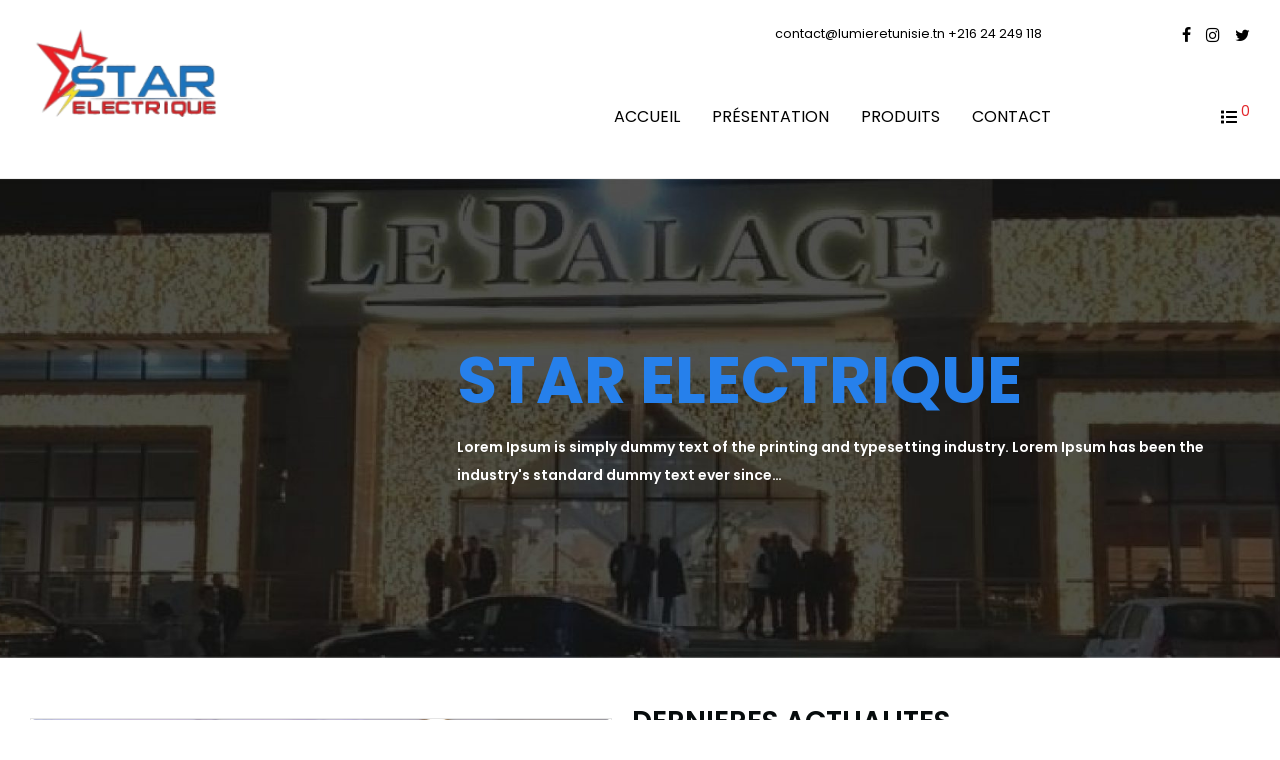

--- FILE ---
content_type: text/html; charset=UTF-8
request_url: https://lumieretunisie.tn/actualites/
body_size: 23676
content:
<!DOCTYPE html>

<html lang="fr-FR" class="footer-sticky-1">
    <head>
        <meta charset="UTF-8">
        <meta name="viewport" content="width=device-width, initial-scale=1.0, maximum-scale=1.0, user-scalable=no">
        
        <link rel="profile" href="http://gmpg.org/xfn/11">
		
        
		<title>ACTUALITES &#8211; Star Electrique</title>
<meta name='robots' content='max-image-preview:large' />
<link rel='dns-prefetch' href='//fonts.googleapis.com' />


<link rel='stylesheet' id='wp-block-library-css'  href='https://lumieretunisie.tn/lib/css/dist/block-library/style.min.css' type='text/css' media='all' />
<link rel='stylesheet' id='wc-blocks-vendors-style-css'  href='https://lumieretunisie.tn/modules/03f59285a3/build/wc-blocks-vendors-style.css' type='text/css' media='all' />
<link rel='stylesheet' id='wc-blocks-style-css'  href='https://lumieretunisie.tn/modules/03f59285a3/build/wc-blocks-style.css' type='text/css' media='all' />
<style id='global-styles-inline-css' type='text/css'>
body{--wp--preset--color--black: #000000;--wp--preset--color--cyan-bluish-gray: #abb8c3;--wp--preset--color--white: #ffffff;--wp--preset--color--pale-pink: #f78da7;--wp--preset--color--vivid-red: #cf2e2e;--wp--preset--color--luminous-vivid-orange: #ff6900;--wp--preset--color--luminous-vivid-amber: #fcb900;--wp--preset--color--light-green-cyan: #7bdcb5;--wp--preset--color--vivid-green-cyan: #00d084;--wp--preset--color--pale-cyan-blue: #8ed1fc;--wp--preset--color--vivid-cyan-blue: #0693e3;--wp--preset--color--vivid-purple: #9b51e0;--wp--preset--gradient--vivid-cyan-blue-to-vivid-purple: linear-gradient(135deg,rgba(6,147,227,1) 0%,rgb(155,81,224) 100%);--wp--preset--gradient--light-green-cyan-to-vivid-green-cyan: linear-gradient(135deg,rgb(122,220,180) 0%,rgb(0,208,130) 100%);--wp--preset--gradient--luminous-vivid-amber-to-luminous-vivid-orange: linear-gradient(135deg,rgba(252,185,0,1) 0%,rgba(255,105,0,1) 100%);--wp--preset--gradient--luminous-vivid-orange-to-vivid-red: linear-gradient(135deg,rgba(255,105,0,1) 0%,rgb(207,46,46) 100%);--wp--preset--gradient--very-light-gray-to-cyan-bluish-gray: linear-gradient(135deg,rgb(238,238,238) 0%,rgb(169,184,195) 100%);--wp--preset--gradient--cool-to-warm-spectrum: linear-gradient(135deg,rgb(74,234,220) 0%,rgb(151,120,209) 20%,rgb(207,42,186) 40%,rgb(238,44,130) 60%,rgb(251,105,98) 80%,rgb(254,248,76) 100%);--wp--preset--gradient--blush-light-purple: linear-gradient(135deg,rgb(255,206,236) 0%,rgb(152,150,240) 100%);--wp--preset--gradient--blush-bordeaux: linear-gradient(135deg,rgb(254,205,165) 0%,rgb(254,45,45) 50%,rgb(107,0,62) 100%);--wp--preset--gradient--luminous-dusk: linear-gradient(135deg,rgb(255,203,112) 0%,rgb(199,81,192) 50%,rgb(65,88,208) 100%);--wp--preset--gradient--pale-ocean: linear-gradient(135deg,rgb(255,245,203) 0%,rgb(182,227,212) 50%,rgb(51,167,181) 100%);--wp--preset--gradient--electric-grass: linear-gradient(135deg,rgb(202,248,128) 0%,rgb(113,206,126) 100%);--wp--preset--gradient--midnight: linear-gradient(135deg,rgb(2,3,129) 0%,rgb(40,116,252) 100%);--wp--preset--duotone--dark-grayscale: url('#wp-duotone-dark-grayscale');--wp--preset--duotone--grayscale: url('#wp-duotone-grayscale');--wp--preset--duotone--purple-yellow: url('#wp-duotone-purple-yellow');--wp--preset--duotone--blue-red: url('#wp-duotone-blue-red');--wp--preset--duotone--midnight: url('#wp-duotone-midnight');--wp--preset--duotone--magenta-yellow: url('#wp-duotone-magenta-yellow');--wp--preset--duotone--purple-green: url('#wp-duotone-purple-green');--wp--preset--duotone--blue-orange: url('#wp-duotone-blue-orange');--wp--preset--font-size--small: 13px;--wp--preset--font-size--medium: 20px;--wp--preset--font-size--large: 36px;--wp--preset--font-size--x-large: 42px;}.has-black-color{color: var(--wp--preset--color--black) !important;}.has-cyan-bluish-gray-color{color: var(--wp--preset--color--cyan-bluish-gray) !important;}.has-white-color{color: var(--wp--preset--color--white) !important;}.has-pale-pink-color{color: var(--wp--preset--color--pale-pink) !important;}.has-vivid-red-color{color: var(--wp--preset--color--vivid-red) !important;}.has-luminous-vivid-orange-color{color: var(--wp--preset--color--luminous-vivid-orange) !important;}.has-luminous-vivid-amber-color{color: var(--wp--preset--color--luminous-vivid-amber) !important;}.has-light-green-cyan-color{color: var(--wp--preset--color--light-green-cyan) !important;}.has-vivid-green-cyan-color{color: var(--wp--preset--color--vivid-green-cyan) !important;}.has-pale-cyan-blue-color{color: var(--wp--preset--color--pale-cyan-blue) !important;}.has-vivid-cyan-blue-color{color: var(--wp--preset--color--vivid-cyan-blue) !important;}.has-vivid-purple-color{color: var(--wp--preset--color--vivid-purple) !important;}.has-black-background-color{background-color: var(--wp--preset--color--black) !important;}.has-cyan-bluish-gray-background-color{background-color: var(--wp--preset--color--cyan-bluish-gray) !important;}.has-white-background-color{background-color: var(--wp--preset--color--white) !important;}.has-pale-pink-background-color{background-color: var(--wp--preset--color--pale-pink) !important;}.has-vivid-red-background-color{background-color: var(--wp--preset--color--vivid-red) !important;}.has-luminous-vivid-orange-background-color{background-color: var(--wp--preset--color--luminous-vivid-orange) !important;}.has-luminous-vivid-amber-background-color{background-color: var(--wp--preset--color--luminous-vivid-amber) !important;}.has-light-green-cyan-background-color{background-color: var(--wp--preset--color--light-green-cyan) !important;}.has-vivid-green-cyan-background-color{background-color: var(--wp--preset--color--vivid-green-cyan) !important;}.has-pale-cyan-blue-background-color{background-color: var(--wp--preset--color--pale-cyan-blue) !important;}.has-vivid-cyan-blue-background-color{background-color: var(--wp--preset--color--vivid-cyan-blue) !important;}.has-vivid-purple-background-color{background-color: var(--wp--preset--color--vivid-purple) !important;}.has-black-border-color{border-color: var(--wp--preset--color--black) !important;}.has-cyan-bluish-gray-border-color{border-color: var(--wp--preset--color--cyan-bluish-gray) !important;}.has-white-border-color{border-color: var(--wp--preset--color--white) !important;}.has-pale-pink-border-color{border-color: var(--wp--preset--color--pale-pink) !important;}.has-vivid-red-border-color{border-color: var(--wp--preset--color--vivid-red) !important;}.has-luminous-vivid-orange-border-color{border-color: var(--wp--preset--color--luminous-vivid-orange) !important;}.has-luminous-vivid-amber-border-color{border-color: var(--wp--preset--color--luminous-vivid-amber) !important;}.has-light-green-cyan-border-color{border-color: var(--wp--preset--color--light-green-cyan) !important;}.has-vivid-green-cyan-border-color{border-color: var(--wp--preset--color--vivid-green-cyan) !important;}.has-pale-cyan-blue-border-color{border-color: var(--wp--preset--color--pale-cyan-blue) !important;}.has-vivid-cyan-blue-border-color{border-color: var(--wp--preset--color--vivid-cyan-blue) !important;}.has-vivid-purple-border-color{border-color: var(--wp--preset--color--vivid-purple) !important;}.has-vivid-cyan-blue-to-vivid-purple-gradient-background{background: var(--wp--preset--gradient--vivid-cyan-blue-to-vivid-purple) !important;}.has-light-green-cyan-to-vivid-green-cyan-gradient-background{background: var(--wp--preset--gradient--light-green-cyan-to-vivid-green-cyan) !important;}.has-luminous-vivid-amber-to-luminous-vivid-orange-gradient-background{background: var(--wp--preset--gradient--luminous-vivid-amber-to-luminous-vivid-orange) !important;}.has-luminous-vivid-orange-to-vivid-red-gradient-background{background: var(--wp--preset--gradient--luminous-vivid-orange-to-vivid-red) !important;}.has-very-light-gray-to-cyan-bluish-gray-gradient-background{background: var(--wp--preset--gradient--very-light-gray-to-cyan-bluish-gray) !important;}.has-cool-to-warm-spectrum-gradient-background{background: var(--wp--preset--gradient--cool-to-warm-spectrum) !important;}.has-blush-light-purple-gradient-background{background: var(--wp--preset--gradient--blush-light-purple) !important;}.has-blush-bordeaux-gradient-background{background: var(--wp--preset--gradient--blush-bordeaux) !important;}.has-luminous-dusk-gradient-background{background: var(--wp--preset--gradient--luminous-dusk) !important;}.has-pale-ocean-gradient-background{background: var(--wp--preset--gradient--pale-ocean) !important;}.has-electric-grass-gradient-background{background: var(--wp--preset--gradient--electric-grass) !important;}.has-midnight-gradient-background{background: var(--wp--preset--gradient--midnight) !important;}.has-small-font-size{font-size: var(--wp--preset--font-size--small) !important;}.has-medium-font-size{font-size: var(--wp--preset--font-size--medium) !important;}.has-large-font-size{font-size: var(--wp--preset--font-size--large) !important;}.has-x-large-font-size{font-size: var(--wp--preset--font-size--x-large) !important;}
</style>
<link rel='stylesheet' id='rs-plugin-settings-css'  href='https://lumieretunisie.tn/modules/4b36101dcc/public/assets/css/rs6.css' type='text/css' media='all' />
<style id='rs-plugin-settings-inline-css' type='text/css'>
#rs-demo-id {}
</style>
<style id='woocommerce-inline-inline-css' type='text/css'>
.woocommerce form .form-row .required { visibility: visible; }
</style>
<link rel='stylesheet' id='8a988de27-css'  href='https://lumieretunisie.tn/storage/essential-addons-elementor/8a988de27.min.css' type='text/css' media='all' />
<link rel='stylesheet' id='elementor-icons-ekiticons-css'  href='https://lumieretunisie.tn/modules/ee3d367a9e/modules/elementskit-icon-pack/assets/css/ekiticons.css' type='text/css' media='all' />
<link rel='stylesheet' id='elementor-icons-css'  href='https://lumieretunisie.tn/modules/f65f29574d/assets/lib/eicons/css/elementor-icons.min.css' type='text/css' media='all' />
<style id='elementor-icons-inline-css' type='text/css'>

		.elementor-add-new-section .elementor-add-templately-promo-button{
            background-color: #5d4fff;
            background-image: url(https://lumieretunisie.tn/modules/9097659473/assets/admin/images/templately/logo-icon.svg);
            background-repeat: no-repeat;
            background-position: center center;
            margin-left: 5px;
            position: relative;
            bottom: 5px;
        }
</style>
<link rel='stylesheet' id='elementor-frontend-legacy-css'  href='https://lumieretunisie.tn/modules/f65f29574d/assets/css/frontend-legacy.min.css' type='text/css' media='all' />
<link rel='stylesheet' id='elementor-frontend-css'  href='https://lumieretunisie.tn/modules/f65f29574d/assets/css/frontend.min.css' type='text/css' media='all' />
<style id='elementor-frontend-inline-css' type='text/css'>
@-webkit-keyframes ha_fadeIn{0%{opacity:0}to{opacity:1}}@keyframes ha_fadeIn{0%{opacity:0}to{opacity:1}}@-webkit-keyframes ha_zoomIn{0%{opacity:0;-webkit-transform:scale3d(.3,.3,.3);transform:scale3d(.3,.3,.3)}50%{opacity:1}}@keyframes ha_zoomIn{0%{opacity:0;-webkit-transform:scale3d(.3,.3,.3);transform:scale3d(.3,.3,.3)}50%{opacity:1}}@-webkit-keyframes ha_rollIn{0%{opacity:0;-webkit-transform:translate3d(-100%,0,0) rotate3d(0,0,1,-120deg);transform:translate3d(-100%,0,0) rotate3d(0,0,1,-120deg)}to{opacity:1}}@keyframes ha_rollIn{0%{opacity:0;-webkit-transform:translate3d(-100%,0,0) rotate3d(0,0,1,-120deg);transform:translate3d(-100%,0,0) rotate3d(0,0,1,-120deg)}to{opacity:1}}@-webkit-keyframes ha_bounce{0%,20%,53%,to{-webkit-animation-timing-function:cubic-bezier(.215,.61,.355,1);animation-timing-function:cubic-bezier(.215,.61,.355,1)}40%,43%{-webkit-transform:translate3d(0,-30px,0) scaleY(1.1);transform:translate3d(0,-30px,0) scaleY(1.1);-webkit-animation-timing-function:cubic-bezier(.755,.05,.855,.06);animation-timing-function:cubic-bezier(.755,.05,.855,.06)}70%{-webkit-transform:translate3d(0,-15px,0) scaleY(1.05);transform:translate3d(0,-15px,0) scaleY(1.05);-webkit-animation-timing-function:cubic-bezier(.755,.05,.855,.06);animation-timing-function:cubic-bezier(.755,.05,.855,.06)}80%{-webkit-transition-timing-function:cubic-bezier(.215,.61,.355,1);transition-timing-function:cubic-bezier(.215,.61,.355,1);-webkit-transform:translate3d(0,0,0) scaleY(.95);transform:translate3d(0,0,0) scaleY(.95)}90%{-webkit-transform:translate3d(0,-4px,0) scaleY(1.02);transform:translate3d(0,-4px,0) scaleY(1.02)}}@keyframes ha_bounce{0%,20%,53%,to{-webkit-animation-timing-function:cubic-bezier(.215,.61,.355,1);animation-timing-function:cubic-bezier(.215,.61,.355,1)}40%,43%{-webkit-transform:translate3d(0,-30px,0) scaleY(1.1);transform:translate3d(0,-30px,0) scaleY(1.1);-webkit-animation-timing-function:cubic-bezier(.755,.05,.855,.06);animation-timing-function:cubic-bezier(.755,.05,.855,.06)}70%{-webkit-transform:translate3d(0,-15px,0) scaleY(1.05);transform:translate3d(0,-15px,0) scaleY(1.05);-webkit-animation-timing-function:cubic-bezier(.755,.05,.855,.06);animation-timing-function:cubic-bezier(.755,.05,.855,.06)}80%{-webkit-transition-timing-function:cubic-bezier(.215,.61,.355,1);transition-timing-function:cubic-bezier(.215,.61,.355,1);-webkit-transform:translate3d(0,0,0) scaleY(.95);transform:translate3d(0,0,0) scaleY(.95)}90%{-webkit-transform:translate3d(0,-4px,0) scaleY(1.02);transform:translate3d(0,-4px,0) scaleY(1.02)}}@-webkit-keyframes ha_bounceIn{0%,20%,40%,60%,80%,to{-webkit-animation-timing-function:cubic-bezier(.215,.61,.355,1);animation-timing-function:cubic-bezier(.215,.61,.355,1)}0%{opacity:0;-webkit-transform:scale3d(.3,.3,.3);transform:scale3d(.3,.3,.3)}20%{-webkit-transform:scale3d(1.1,1.1,1.1);transform:scale3d(1.1,1.1,1.1)}40%{-webkit-transform:scale3d(.9,.9,.9);transform:scale3d(.9,.9,.9)}60%{opacity:1;-webkit-transform:scale3d(1.03,1.03,1.03);transform:scale3d(1.03,1.03,1.03)}80%{-webkit-transform:scale3d(.97,.97,.97);transform:scale3d(.97,.97,.97)}to{opacity:1}}@keyframes ha_bounceIn{0%,20%,40%,60%,80%,to{-webkit-animation-timing-function:cubic-bezier(.215,.61,.355,1);animation-timing-function:cubic-bezier(.215,.61,.355,1)}0%{opacity:0;-webkit-transform:scale3d(.3,.3,.3);transform:scale3d(.3,.3,.3)}20%{-webkit-transform:scale3d(1.1,1.1,1.1);transform:scale3d(1.1,1.1,1.1)}40%{-webkit-transform:scale3d(.9,.9,.9);transform:scale3d(.9,.9,.9)}60%{opacity:1;-webkit-transform:scale3d(1.03,1.03,1.03);transform:scale3d(1.03,1.03,1.03)}80%{-webkit-transform:scale3d(.97,.97,.97);transform:scale3d(.97,.97,.97)}to{opacity:1}}@-webkit-keyframes ha_flipInX{0%{opacity:0;-webkit-transform:perspective(400px) rotate3d(1,0,0,90deg);transform:perspective(400px) rotate3d(1,0,0,90deg);-webkit-animation-timing-function:ease-in;animation-timing-function:ease-in}40%{-webkit-transform:perspective(400px) rotate3d(1,0,0,-20deg);transform:perspective(400px) rotate3d(1,0,0,-20deg);-webkit-animation-timing-function:ease-in;animation-timing-function:ease-in}60%{opacity:1;-webkit-transform:perspective(400px) rotate3d(1,0,0,10deg);transform:perspective(400px) rotate3d(1,0,0,10deg)}80%{-webkit-transform:perspective(400px) rotate3d(1,0,0,-5deg);transform:perspective(400px) rotate3d(1,0,0,-5deg)}}@keyframes ha_flipInX{0%{opacity:0;-webkit-transform:perspective(400px) rotate3d(1,0,0,90deg);transform:perspective(400px) rotate3d(1,0,0,90deg);-webkit-animation-timing-function:ease-in;animation-timing-function:ease-in}40%{-webkit-transform:perspective(400px) rotate3d(1,0,0,-20deg);transform:perspective(400px) rotate3d(1,0,0,-20deg);-webkit-animation-timing-function:ease-in;animation-timing-function:ease-in}60%{opacity:1;-webkit-transform:perspective(400px) rotate3d(1,0,0,10deg);transform:perspective(400px) rotate3d(1,0,0,10deg)}80%{-webkit-transform:perspective(400px) rotate3d(1,0,0,-5deg);transform:perspective(400px) rotate3d(1,0,0,-5deg)}}@-webkit-keyframes ha_flipInY{0%{opacity:0;-webkit-transform:perspective(400px) rotate3d(0,1,0,90deg);transform:perspective(400px) rotate3d(0,1,0,90deg);-webkit-animation-timing-function:ease-in;animation-timing-function:ease-in}40%{-webkit-transform:perspective(400px) rotate3d(0,1,0,-20deg);transform:perspective(400px) rotate3d(0,1,0,-20deg);-webkit-animation-timing-function:ease-in;animation-timing-function:ease-in}60%{opacity:1;-webkit-transform:perspective(400px) rotate3d(0,1,0,10deg);transform:perspective(400px) rotate3d(0,1,0,10deg)}80%{-webkit-transform:perspective(400px) rotate3d(0,1,0,-5deg);transform:perspective(400px) rotate3d(0,1,0,-5deg)}}@keyframes ha_flipInY{0%{opacity:0;-webkit-transform:perspective(400px) rotate3d(0,1,0,90deg);transform:perspective(400px) rotate3d(0,1,0,90deg);-webkit-animation-timing-function:ease-in;animation-timing-function:ease-in}40%{-webkit-transform:perspective(400px) rotate3d(0,1,0,-20deg);transform:perspective(400px) rotate3d(0,1,0,-20deg);-webkit-animation-timing-function:ease-in;animation-timing-function:ease-in}60%{opacity:1;-webkit-transform:perspective(400px) rotate3d(0,1,0,10deg);transform:perspective(400px) rotate3d(0,1,0,10deg)}80%{-webkit-transform:perspective(400px) rotate3d(0,1,0,-5deg);transform:perspective(400px) rotate3d(0,1,0,-5deg)}}@-webkit-keyframes ha_swing{20%{-webkit-transform:rotate3d(0,0,1,15deg);transform:rotate3d(0,0,1,15deg)}40%{-webkit-transform:rotate3d(0,0,1,-10deg);transform:rotate3d(0,0,1,-10deg)}60%{-webkit-transform:rotate3d(0,0,1,5deg);transform:rotate3d(0,0,1,5deg)}80%{-webkit-transform:rotate3d(0,0,1,-5deg);transform:rotate3d(0,0,1,-5deg)}}@keyframes ha_swing{20%{-webkit-transform:rotate3d(0,0,1,15deg);transform:rotate3d(0,0,1,15deg)}40%{-webkit-transform:rotate3d(0,0,1,-10deg);transform:rotate3d(0,0,1,-10deg)}60%{-webkit-transform:rotate3d(0,0,1,5deg);transform:rotate3d(0,0,1,5deg)}80%{-webkit-transform:rotate3d(0,0,1,-5deg);transform:rotate3d(0,0,1,-5deg)}}@-webkit-keyframes ha_slideInDown{0%{visibility:visible;-webkit-transform:translate3d(0,-100%,0);transform:translate3d(0,-100%,0)}}@keyframes ha_slideInDown{0%{visibility:visible;-webkit-transform:translate3d(0,-100%,0);transform:translate3d(0,-100%,0)}}@-webkit-keyframes ha_slideInUp{0%{visibility:visible;-webkit-transform:translate3d(0,100%,0);transform:translate3d(0,100%,0)}}@keyframes ha_slideInUp{0%{visibility:visible;-webkit-transform:translate3d(0,100%,0);transform:translate3d(0,100%,0)}}@-webkit-keyframes ha_slideInLeft{0%{visibility:visible;-webkit-transform:translate3d(-100%,0,0);transform:translate3d(-100%,0,0)}}@keyframes ha_slideInLeft{0%{visibility:visible;-webkit-transform:translate3d(-100%,0,0);transform:translate3d(-100%,0,0)}}@-webkit-keyframes ha_slideInRight{0%{visibility:visible;-webkit-transform:translate3d(100%,0,0);transform:translate3d(100%,0,0)}}@keyframes ha_slideInRight{0%{visibility:visible;-webkit-transform:translate3d(100%,0,0);transform:translate3d(100%,0,0)}}.ha_fadeIn{-webkit-animation-name:ha_fadeIn;animation-name:ha_fadeIn}.ha_zoomIn{-webkit-animation-name:ha_zoomIn;animation-name:ha_zoomIn}.ha_rollIn{-webkit-animation-name:ha_rollIn;animation-name:ha_rollIn}.ha_bounce{-webkit-transform-origin:center bottom;-ms-transform-origin:center bottom;transform-origin:center bottom;-webkit-animation-name:ha_bounce;animation-name:ha_bounce}.ha_bounceIn{-webkit-animation-name:ha_bounceIn;animation-name:ha_bounceIn;-webkit-animation-duration:.75s;-webkit-animation-duration:calc(var(--animate-duration)*.75);animation-duration:.75s;animation-duration:calc(var(--animate-duration)*.75)}.ha_flipInX,.ha_flipInY{-webkit-animation-name:ha_flipInX;animation-name:ha_flipInX;-webkit-backface-visibility:visible!important;backface-visibility:visible!important}.ha_flipInY{-webkit-animation-name:ha_flipInY;animation-name:ha_flipInY}.ha_swing{-webkit-transform-origin:top center;-ms-transform-origin:top center;transform-origin:top center;-webkit-animation-name:ha_swing;animation-name:ha_swing}.ha_slideInDown{-webkit-animation-name:ha_slideInDown;animation-name:ha_slideInDown}.ha_slideInUp{-webkit-animation-name:ha_slideInUp;animation-name:ha_slideInUp}.ha_slideInLeft{-webkit-animation-name:ha_slideInLeft;animation-name:ha_slideInLeft}.ha_slideInRight{-webkit-animation-name:ha_slideInRight;animation-name:ha_slideInRight}.ha-css-transform-yes{-webkit-transition-duration:var(--ha-tfx-transition-duration, .2s);transition-duration:var(--ha-tfx-transition-duration, .2s);-webkit-transition-property:-webkit-transform;transition-property:transform;transition-property:transform,-webkit-transform;-webkit-transform:translate(var(--ha-tfx-translate-x, 0),var(--ha-tfx-translate-y, 0)) scale(var(--ha-tfx-scale-x, 1),var(--ha-tfx-scale-y, 1)) skew(var(--ha-tfx-skew-x, 0),var(--ha-tfx-skew-y, 0)) rotateX(var(--ha-tfx-rotate-x, 0)) rotateY(var(--ha-tfx-rotate-y, 0)) rotateZ(var(--ha-tfx-rotate-z, 0));transform:translate(var(--ha-tfx-translate-x, 0),var(--ha-tfx-translate-y, 0)) scale(var(--ha-tfx-scale-x, 1),var(--ha-tfx-scale-y, 1)) skew(var(--ha-tfx-skew-x, 0),var(--ha-tfx-skew-y, 0)) rotateX(var(--ha-tfx-rotate-x, 0)) rotateY(var(--ha-tfx-rotate-y, 0)) rotateZ(var(--ha-tfx-rotate-z, 0))}.ha-css-transform-yes:hover{-webkit-transform:translate(var(--ha-tfx-translate-x-hover, var(--ha-tfx-translate-x, 0)),var(--ha-tfx-translate-y-hover, var(--ha-tfx-translate-y, 0))) scale(var(--ha-tfx-scale-x-hover, var(--ha-tfx-scale-x, 1)),var(--ha-tfx-scale-y-hover, var(--ha-tfx-scale-y, 1))) skew(var(--ha-tfx-skew-x-hover, var(--ha-tfx-skew-x, 0)),var(--ha-tfx-skew-y-hover, var(--ha-tfx-skew-y, 0))) rotateX(var(--ha-tfx-rotate-x-hover, var(--ha-tfx-rotate-x, 0))) rotateY(var(--ha-tfx-rotate-y-hover, var(--ha-tfx-rotate-y, 0))) rotateZ(var(--ha-tfx-rotate-z-hover, var(--ha-tfx-rotate-z, 0)));transform:translate(var(--ha-tfx-translate-x-hover, var(--ha-tfx-translate-x, 0)),var(--ha-tfx-translate-y-hover, var(--ha-tfx-translate-y, 0))) scale(var(--ha-tfx-scale-x-hover, var(--ha-tfx-scale-x, 1)),var(--ha-tfx-scale-y-hover, var(--ha-tfx-scale-y, 1))) skew(var(--ha-tfx-skew-x-hover, var(--ha-tfx-skew-x, 0)),var(--ha-tfx-skew-y-hover, var(--ha-tfx-skew-y, 0))) rotateX(var(--ha-tfx-rotate-x-hover, var(--ha-tfx-rotate-x, 0))) rotateY(var(--ha-tfx-rotate-y-hover, var(--ha-tfx-rotate-y, 0))) rotateZ(var(--ha-tfx-rotate-z-hover, var(--ha-tfx-rotate-z, 0)))}.happy-addon>.elementor-widget-container{word-wrap:break-word;overflow-wrap:break-word}.happy-addon>.elementor-widget-container,.happy-addon>.elementor-widget-container *{-webkit-box-sizing:border-box;box-sizing:border-box}.happy-addon p:empty{display:none}.happy-addon .elementor-inline-editing{min-height:auto!important}.happy-addon-pro img{max-width:100%;height:auto;-o-object-fit:cover;object-fit:cover}.ha-screen-reader-text{position:absolute;overflow:hidden;clip:rect(1px,1px,1px,1px);margin:-1px;padding:0;width:1px;height:1px;border:0;word-wrap:normal!important;-webkit-clip-path:inset(50%);clip-path:inset(50%)}.ha-has-bg-overlay>.elementor-widget-container{position:relative;z-index:1}.ha-has-bg-overlay>.elementor-widget-container:before{position:absolute;top:0;left:0;z-index:-1;width:100%;height:100%;content:""}.ha-popup--is-enabled .ha-js-popup,.ha-popup--is-enabled .ha-js-popup img{cursor:-webkit-zoom-in!important;cursor:zoom-in!important}.mfp-wrap .mfp-arrow,.mfp-wrap .mfp-close{background-color:transparent}.mfp-wrap .mfp-arrow:focus,.mfp-wrap .mfp-close:focus{outline-width:thin}.ha-advanced-tooltip-enable{position:relative;cursor:pointer;--ha-tooltip-arrow-color:black;--ha-tooltip-arrow-distance:0}.ha-advanced-tooltip-enable .ha-advanced-tooltip-content{position:absolute;z-index:999;display:none;padding:5px 0;width:120px;height:auto;border-radius:6px;background-color:#000;color:#fff;text-align:center;opacity:0}.ha-advanced-tooltip-enable .ha-advanced-tooltip-content::after{position:absolute;border-width:5px;border-style:solid;content:""}.ha-advanced-tooltip-enable .ha-advanced-tooltip-content.no-arrow::after{visibility:hidden}.ha-advanced-tooltip-enable .ha-advanced-tooltip-content.show{display:inline-block;opacity:1}.ha-advanced-tooltip-enable.ha-advanced-tooltip-top .ha-advanced-tooltip-content,body[data-elementor-device-mode=tablet] .ha-advanced-tooltip-enable.ha-advanced-tooltip-tablet-top .ha-advanced-tooltip-content{top:unset;right:0;bottom:calc(101% + var(--ha-tooltip-arrow-distance));left:0;margin:0 auto}.ha-advanced-tooltip-enable.ha-advanced-tooltip-top .ha-advanced-tooltip-content::after,body[data-elementor-device-mode=tablet] .ha-advanced-tooltip-enable.ha-advanced-tooltip-tablet-top .ha-advanced-tooltip-content::after{top:100%;right:unset;bottom:unset;left:50%;border-color:var(--ha-tooltip-arrow-color) transparent transparent transparent;-webkit-transform:translateX(-50%);-ms-transform:translateX(-50%);transform:translateX(-50%)}.ha-advanced-tooltip-enable.ha-advanced-tooltip-bottom .ha-advanced-tooltip-content,body[data-elementor-device-mode=tablet] .ha-advanced-tooltip-enable.ha-advanced-tooltip-tablet-bottom .ha-advanced-tooltip-content{top:calc(101% + var(--ha-tooltip-arrow-distance));right:0;bottom:unset;left:0;margin:0 auto}.ha-advanced-tooltip-enable.ha-advanced-tooltip-bottom .ha-advanced-tooltip-content::after,body[data-elementor-device-mode=tablet] .ha-advanced-tooltip-enable.ha-advanced-tooltip-tablet-bottom .ha-advanced-tooltip-content::after{top:unset;right:unset;bottom:100%;left:50%;border-color:transparent transparent var(--ha-tooltip-arrow-color) transparent;-webkit-transform:translateX(-50%);-ms-transform:translateX(-50%);transform:translateX(-50%)}.ha-advanced-tooltip-enable.ha-advanced-tooltip-left .ha-advanced-tooltip-content,body[data-elementor-device-mode=tablet] .ha-advanced-tooltip-enable.ha-advanced-tooltip-tablet-left .ha-advanced-tooltip-content{top:50%;right:calc(101% + var(--ha-tooltip-arrow-distance));bottom:unset;left:unset;-webkit-transform:translateY(-50%);-ms-transform:translateY(-50%);transform:translateY(-50%)}.ha-advanced-tooltip-enable.ha-advanced-tooltip-left .ha-advanced-tooltip-content::after,body[data-elementor-device-mode=tablet] .ha-advanced-tooltip-enable.ha-advanced-tooltip-tablet-left .ha-advanced-tooltip-content::after{top:50%;right:unset;bottom:unset;left:100%;border-color:transparent transparent transparent var(--ha-tooltip-arrow-color);-webkit-transform:translateY(-50%);-ms-transform:translateY(-50%);transform:translateY(-50%)}.ha-advanced-tooltip-enable.ha-advanced-tooltip-right .ha-advanced-tooltip-content,body[data-elementor-device-mode=tablet] .ha-advanced-tooltip-enable.ha-advanced-tooltip-tablet-right .ha-advanced-tooltip-content{top:50%;right:unset;bottom:unset;left:calc(101% + var(--ha-tooltip-arrow-distance));-webkit-transform:translateY(-50%);-ms-transform:translateY(-50%);transform:translateY(-50%)}.ha-advanced-tooltip-enable.ha-advanced-tooltip-right .ha-advanced-tooltip-content::after,body[data-elementor-device-mode=tablet] .ha-advanced-tooltip-enable.ha-advanced-tooltip-tablet-right .ha-advanced-tooltip-content::after{top:50%;right:100%;bottom:unset;left:unset;border-color:transparent var(--ha-tooltip-arrow-color) transparent transparent;-webkit-transform:translateY(-50%);-ms-transform:translateY(-50%);transform:translateY(-50%)}body[data-elementor-device-mode=mobile] .ha-advanced-tooltip-enable.ha-advanced-tooltip-mobile-top .ha-advanced-tooltip-content{top:unset;right:0;bottom:calc(101% + var(--ha-tooltip-arrow-distance));left:0;margin:0 auto}body[data-elementor-device-mode=mobile] .ha-advanced-tooltip-enable.ha-advanced-tooltip-mobile-top .ha-advanced-tooltip-content::after{top:100%;right:unset;bottom:unset;left:50%;border-color:var(--ha-tooltip-arrow-color) transparent transparent transparent;-webkit-transform:translateX(-50%);-ms-transform:translateX(-50%);transform:translateX(-50%)}body[data-elementor-device-mode=mobile] .ha-advanced-tooltip-enable.ha-advanced-tooltip-mobile-bottom .ha-advanced-tooltip-content{top:calc(101% + var(--ha-tooltip-arrow-distance));right:0;bottom:unset;left:0;margin:0 auto}body[data-elementor-device-mode=mobile] .ha-advanced-tooltip-enable.ha-advanced-tooltip-mobile-bottom .ha-advanced-tooltip-content::after{top:unset;right:unset;bottom:100%;left:50%;border-color:transparent transparent var(--ha-tooltip-arrow-color) transparent;-webkit-transform:translateX(-50%);-ms-transform:translateX(-50%);transform:translateX(-50%)}body[data-elementor-device-mode=mobile] .ha-advanced-tooltip-enable.ha-advanced-tooltip-mobile-left .ha-advanced-tooltip-content{top:50%;right:calc(101% + var(--ha-tooltip-arrow-distance));bottom:unset;left:unset;-webkit-transform:translateY(-50%);-ms-transform:translateY(-50%);transform:translateY(-50%)}body[data-elementor-device-mode=mobile] .ha-advanced-tooltip-enable.ha-advanced-tooltip-mobile-left .ha-advanced-tooltip-content::after{top:50%;right:unset;bottom:unset;left:100%;border-color:transparent transparent transparent var(--ha-tooltip-arrow-color);-webkit-transform:translateY(-50%);-ms-transform:translateY(-50%);transform:translateY(-50%)}body[data-elementor-device-mode=mobile] .ha-advanced-tooltip-enable.ha-advanced-tooltip-mobile-right .ha-advanced-tooltip-content{top:50%;right:unset;bottom:unset;left:calc(101% + var(--ha-tooltip-arrow-distance));-webkit-transform:translateY(-50%);-ms-transform:translateY(-50%);transform:translateY(-50%)}body[data-elementor-device-mode=mobile] .ha-advanced-tooltip-enable.ha-advanced-tooltip-mobile-right .ha-advanced-tooltip-content::after{top:50%;right:100%;bottom:unset;left:unset;border-color:transparent var(--ha-tooltip-arrow-color) transparent transparent;-webkit-transform:translateY(-50%);-ms-transform:translateY(-50%);transform:translateY(-50%)}
</style>
<link rel='stylesheet' id='elementor-post-24-css'  href='https://lumieretunisie.tn/storage/elementor/css/post-24.css' type='text/css' media='all' />
<link rel='stylesheet' id='animate-css'  href='https://lumieretunisie.tn/modules/c51eaa0fdd/assets/css/lib/animate.css' type='text/css' media='all' />
<link rel='stylesheet' id='lae-sliders-styles-css'  href='https://lumieretunisie.tn/modules/c51eaa0fdd/assets/css/lib/sliders.min.css' type='text/css' media='all' />
<link rel='stylesheet' id='lae-icomoon-styles-css'  href='https://lumieretunisie.tn/modules/c51eaa0fdd/assets/css/icomoon.css' type='text/css' media='all' />
<link rel='stylesheet' id='lae-frontend-styles-css'  href='https://lumieretunisie.tn/modules/c51eaa0fdd/assets/css/lae-frontend.css' type='text/css' media='all' />
<link rel='stylesheet' id='lae-grid-styles-css'  href='https://lumieretunisie.tn/modules/c51eaa0fdd/assets/css/lae-grid.css' type='text/css' media='all' />
<link rel='stylesheet' id='lae-widgets-styles-css'  href='https://lumieretunisie.tn/modules/c51eaa0fdd/assets/css/widgets/lae-widgets.min.css' type='text/css' media='all' />
<link rel='stylesheet' id='font-awesome-5-all-css'  href='https://lumieretunisie.tn/modules/f65f29574d/assets/lib/font-awesome/css/all.min.css' type='text/css' media='all' />
<link rel='stylesheet' id='font-awesome-4-shim-css'  href='https://lumieretunisie.tn/modules/f65f29574d/assets/lib/font-awesome/css/v4-shims.min.css' type='text/css' media='all' />
<link rel='stylesheet' id='elementor-global-css'  href='https://lumieretunisie.tn/storage/elementor/css/global.css' type='text/css' media='all' />
<link rel='stylesheet' id='elementor-post-13-css'  href='https://lumieretunisie.tn/storage/elementor/css/post-13.css' type='text/css' media='all' />
<link rel='stylesheet' id='normalize-css'  href='https://lumieretunisie.tn/views/3b1886998d/assets/css/third-party/normalize.min.css' type='text/css' media='all' />
<link rel='stylesheet' id='slick-slider-css'  href='https://lumieretunisie.tn/views/3b1886998d/assets/css/third-party/slick.min.css' type='text/css' media='all' />
<link rel='stylesheet' id='slick-slider-theme-css'  href='https://lumieretunisie.tn/views/3b1886998d/assets/css/third-party/slick-theme.min.css' type='text/css' media='all' />
<link rel='stylesheet' id='magnific-popup-css'  href='https://lumieretunisie.tn/modules/d275f7e416/assets/vendor/magnific-popup/magnific-popup.css' type='text/css' media='all' />
<link rel='stylesheet' id='font-awesome-css'  href='https://lumieretunisie.tn/modules/f65f29574d/assets/lib/font-awesome/css/font-awesome.min.css' type='text/css' media='all' />
<link rel='stylesheet' id='nm-grid-css'  href='https://lumieretunisie.tn/views/3b1886998d/assets/css/grid.css' type='text/css' media='all' />
<link rel='stylesheet' id='selectod-css'  href='https://lumieretunisie.tn/views/3b1886998d/assets/css/third-party/selectod.min.css' type='text/css' media='all' />
<link rel='stylesheet' id='nm-shop-css'  href='https://lumieretunisie.tn/views/3b1886998d/assets/css/shop.css' type='text/css' media='all' />
<link rel='stylesheet' id='nm-icons-css'  href='https://lumieretunisie.tn/views/3b1886998d/assets/css/font-icons/theme-icons/theme-icons.min.css' type='text/css' media='all' />
<link rel='stylesheet' id='nm-core-css'  href='https://lumieretunisie.tn/views/3b1886998d/design.css' type='text/css' media='all' />
<link rel='stylesheet' id='nm-elements-css'  href='https://lumieretunisie.tn/views/3b1886998d/assets/css/elements.css' type='text/css' media='all' />
<link rel='stylesheet' id='nm-portfolio-css'  href='https://lumieretunisie.tn/modules/19243c1309/assets/css/nm-portfolio.css' type='text/css' media='all' />
<link rel='stylesheet' id='ekit-widget-styles-css'  href='https://lumieretunisie.tn/modules/ee3d367a9e/widgets/init/assets/css/widget-styles.css' type='text/css' media='all' />
<link rel='stylesheet' id='ekit-responsive-css'  href='https://lumieretunisie.tn/modules/ee3d367a9e/widgets/init/assets/css/responsive.css' type='text/css' media='all' />
<link rel='stylesheet' id='happy-icons-css'  href='https://lumieretunisie.tn/modules/d275f7e416/assets/fonts/style.min.css' type='text/css' media='all' />
<link rel='stylesheet' id='happy-elementor-addons-13-css'  href='https://lumieretunisie.tn/storage/happyaddons/css/ha-13.css' type='text/css' media='all' />
<link rel='stylesheet' id='redux-google-fonts-nm_theme_options-css'  href='https://fonts.googleapis.com/css?family=Roboto%3A%2C400%2C700' type='text/css' media='all' />
<link rel='stylesheet' id='nm-child-theme-css'  href='https://lumieretunisie.tn/views/5bb4630ca7/design.css' type='text/css' media='all' />
<link rel='stylesheet' id='google-fonts-1-css'  href='https://fonts.googleapis.com/css?family=Poppins%3A100%2C100italic%2C200%2C200italic%2C300%2C300italic%2C400%2C400italic%2C500%2C500italic%2C600%2C600italic%2C700%2C700italic%2C800%2C800italic%2C900%2C900italic&#038;display=auto' type='text/css' media='all' />
<link rel='stylesheet' id='elementor-icons-shared-0-css'  href='https://lumieretunisie.tn/modules/f65f29574d/assets/lib/font-awesome/css/fontawesome.min.css' type='text/css' media='all' />
<link rel='stylesheet' id='elementor-icons-fa-solid-css'  href='https://lumieretunisie.tn/modules/f65f29574d/assets/lib/font-awesome/css/solid.min.css' type='text/css' media='all' />
<link rel='stylesheet' id='elementor-icons-fa-regular-css'  href='https://lumieretunisie.tn/modules/f65f29574d/assets/lib/font-awesome/css/regular.min.css' type='text/css' media='all' />
<link rel='stylesheet' id='elementor-icons-fa-brands-css'  href='https://lumieretunisie.tn/modules/f65f29574d/assets/lib/font-awesome/css/brands.min.css' type='text/css' media='all' />
<script type='text/javascript' src='https://lumieretunisie.tn/lib/js/jquery/jquery.min.js' id='jquery-core-js'></script>
<script type='text/javascript' src='https://lumieretunisie.tn/lib/js/jquery/jquery-migrate.min.js' id='jquery-migrate-js'></script>
<script type='text/javascript' src='https://lumieretunisie.tn/modules/4b36101dcc/public/assets/js/rbtools.min.js' id='tp-tools-js'></script>
<script type='text/javascript' src='https://lumieretunisie.tn/modules/4b36101dcc/public/assets/js/rs6.min.js' id='revmin-js'></script>
<script type='text/javascript' src='https://lumieretunisie.tn/modules/f65f29574d/assets/lib/font-awesome/js/v4-shims.min.js' id='font-awesome-4-shim-js'></script>
<link rel="canonical" href="https://lumieretunisie.tn/actualites/" />
<link rel='shortlink' href='https://lumieretunisie.tn/?p=13' />
        <script type="text/javascript">
            ( function () {
                window.lae_fs = { can_use_premium_code: false};
            } )();
        </script>
        	<noscript><style>.woocommerce-product-gallery{ opacity: 1 !important; }</style></noscript>
	<style type="text/css">.recentcomments a{display:inline !important;padding:0 !important;margin:0 !important;}</style>
<link rel="icon" href="https://lumieretunisie.tn/storage/2020/11/favicon.jpg" sizes="32x32" />
<link rel="icon" href="https://lumieretunisie.tn/storage/2020/11/favicon.jpg" sizes="192x192" />
<link rel="apple-touch-icon" href="https://lumieretunisie.tn/storage/2020/11/favicon.jpg" />
<meta name="msapplication-TileImage" content="https://lumieretunisie.tn/storage/2020/11/favicon.jpg" />
<script type="text/javascript">function setREVStartSize(e){
			//window.requestAnimationFrame(function() {				 
				window.RSIW = window.RSIW===undefined ? window.innerWidth : window.RSIW;	
				window.RSIH = window.RSIH===undefined ? window.innerHeight : window.RSIH;	
				try {								
					var pw = document.getElementById(e.c).parentNode.offsetWidth,
						newh;
					pw = pw===0 || isNaN(pw) ? window.RSIW : pw;
					e.tabw = e.tabw===undefined ? 0 : parseInt(e.tabw);
					e.thumbw = e.thumbw===undefined ? 0 : parseInt(e.thumbw);
					e.tabh = e.tabh===undefined ? 0 : parseInt(e.tabh);
					e.thumbh = e.thumbh===undefined ? 0 : parseInt(e.thumbh);
					e.tabhide = e.tabhide===undefined ? 0 : parseInt(e.tabhide);
					e.thumbhide = e.thumbhide===undefined ? 0 : parseInt(e.thumbhide);
					e.mh = e.mh===undefined || e.mh=="" || e.mh==="auto" ? 0 : parseInt(e.mh,0);		
					if(e.layout==="fullscreen" || e.l==="fullscreen") 						
						newh = Math.max(e.mh,window.RSIH);					
					else{					
						e.gw = Array.isArray(e.gw) ? e.gw : [e.gw];
						for (var i in e.rl) if (e.gw[i]===undefined || e.gw[i]===0) e.gw[i] = e.gw[i-1];					
						e.gh = e.el===undefined || e.el==="" || (Array.isArray(e.el) && e.el.length==0)? e.gh : e.el;
						e.gh = Array.isArray(e.gh) ? e.gh : [e.gh];
						for (var i in e.rl) if (e.gh[i]===undefined || e.gh[i]===0) e.gh[i] = e.gh[i-1];
											
						var nl = new Array(e.rl.length),
							ix = 0,						
							sl;					
						e.tabw = e.tabhide>=pw ? 0 : e.tabw;
						e.thumbw = e.thumbhide>=pw ? 0 : e.thumbw;
						e.tabh = e.tabhide>=pw ? 0 : e.tabh;
						e.thumbh = e.thumbhide>=pw ? 0 : e.thumbh;					
						for (var i in e.rl) nl[i] = e.rl[i]<window.RSIW ? 0 : e.rl[i];
						sl = nl[0];									
						for (var i in nl) if (sl>nl[i] && nl[i]>0) { sl = nl[i]; ix=i;}															
						var m = pw>(e.gw[ix]+e.tabw+e.thumbw) ? 1 : (pw-(e.tabw+e.thumbw)) / (e.gw[ix]);					
						newh =  (e.gh[ix] * m) + (e.tabh + e.thumbh);
					}				
					if(window.rs_init_css===undefined) window.rs_init_css = document.head.appendChild(document.createElement("style"));					
					document.getElementById(e.c).height = newh+"px";
					window.rs_init_css.innerHTML += "#"+e.c+"_wrapper { height: "+newh+"px }";				
				} catch(e){
					console.log("Failure at Presize of Slider:" + e)
				}					   
			//});
		  };</script>
<style type="text/css" class="nm-custom-styles">body{font-family:Roboto,sans-serif;}.nm-menu li a{font-size:16px;font-weight:normal;}#nm-mobile-menu .menu > li > a{font-weight:normal;}#nm-mobile-menu-main-ul.menu > li > a{font-size:15px;}#nm-mobile-menu-secondary-ul.menu li a{font-size:13px;}.vc_tta.vc_tta-accordion .vc_tta-panel-title > a,.vc_tta.vc_general .vc_tta-tab > a,.nm-team-member-content h2,.nm-post-slider-content h3,.vc_pie_chart .wpb_pie_chart_heading,.wpb_content_element .wpb_tour_tabs_wrapper .wpb_tabs_nav a,.wpb_content_element .wpb_accordion_header a,.woocommerce-order-details .order_details tfoot tr:last-child th,.woocommerce-order-details .order_details tfoot tr:last-child td,#order_review .shop_table tfoot .order-total,#order_review .shop_table tfoot .order-total,.cart-collaterals .shop_table tr.order-total,.shop_table.cart .nm-product-details a,#nm-shop-sidebar-popup #nm-shop-search input,.nm-shop-categories li a,.nm-shop-filter-menu li a,.woocommerce-message,.woocommerce-info,.woocommerce-error,blockquote,.commentlist .comment .comment-text .meta strong,.nm-related-posts-content h3,.nm-blog-no-results h1,.nm-term-description,.nm-blog-categories-list li a,.nm-blog-categories-toggle li a,.nm-blog-heading h1,#nm-mobile-menu-top-ul .nm-mobile-menu-item-search input{font-size:18px;}@media all and (max-width:768px){.vc_toggle_title h3{font-size:18px;}}@media all and (max-width:400px){#nm-shop-search input{font-size:18px;}}.add_to_cart_inline .add_to_cart_button,.add_to_cart_inline .amount,.nm-product-category-text > a,.nm-testimonial-description,.nm-feature h3,.nm_btn,.vc_toggle_content,.nm-message-box,.wpb_text_column,#nm-wishlist-table ul li.title .woocommerce-loop-product__title,.nm-order-track-top p,.customer_details h3,.woocommerce-order-details .order_details tbody,.woocommerce-MyAccount-content .shop_table tr th,.woocommerce-MyAccount-navigation ul li a,.nm-MyAccount-user-info .nm-username,.nm-MyAccount-dashboard,.nm-myaccount-lost-reset-password h2,.nm-login-form-divider span,.woocommerce-thankyou-order-details li strong,.woocommerce-order-received h3,#order_review .shop_table tbody .product-name,.woocommerce-checkout .nm-coupon-popup-wrap .nm-shop-notice,.nm-checkout-login-coupon .nm-shop-notice,.shop_table.cart .nm-product-quantity-pricing .product-subtotal,.shop_table.cart .product-quantity,.shop_attributes tr th,.shop_attributes tr td,#tab-description,.woocommerce-tabs .tabs li a,.woocommerce-product-details__short-description,.nm-shop-no-products h3,.nm-infload-controls a,#nm-shop-browse-wrap .term-description,.list_nosep .nm-shop-categories .nm-shop-sub-categories li a,.nm-shop-taxonomy-text .term-description,.nm-shop-loop-details h3,.woocommerce-loop-category__title,div.wpcf7-response-output,.wpcf7 .wpcf7-form-control,.widget_search button,.widget_product_search #searchsubmit,#wp-calendar caption,.widget .nm-widget-title,.post .entry-content,.comment-form p label,.no-comments,.commentlist .pingback p,.commentlist .trackback p,.commentlist .comment .comment-text .description,.nm-search-results .nm-post-content,.post-password-form > p:first-child,.nm-post-pagination a .long-title,.nm-blog-list .nm-post-content,.nm-blog-grid .nm-post-content,.nm-blog-classic .nm-post-content,.nm-blog-pagination a,.nm-blog-categories-list.columns li a,.page-numbers li a,.page-numbers li span,#nm-widget-panel .total,#nm-widget-panel .nm-cart-panel-item-price .amount,#nm-widget-panel .quantity .qty,#nm-widget-panel .nm-cart-panel-quantity-pricing > span.quantity,#nm-widget-panel .product-quantity,.nm-cart-panel-product-title,#nm-widget-panel .product_list_widget .empty,#nm-cart-panel-loader h5,.nm-widget-panel-header,.button,input[type=submit]{font-size:16px;}@media all and (max-width:991px){#nm-shop-sidebar .widget .nm-widget-title,.nm-shop-categories li a{font-size:16px;}}@media all and (max-width:768px){.vc_tta.vc_tta-accordion .vc_tta-panel-title > a,.vc_tta.vc_tta-tabs.vc_tta-tabs-position-left .vc_tta-tab > a,.vc_tta.vc_tta-tabs.vc_tta-tabs-position-top .vc_tta-tab > a,.wpb_content_element .wpb_tour_tabs_wrapper .wpb_tabs_nav a,.wpb_content_element .wpb_accordion_header a,.nm-term-description{font-size:16px;}}@media all and (max-width:550px){.shop_table.cart .nm-product-details a,.nm-shop-notice,.nm-related-posts-content h3{font-size:16px;}}@media all and (max-width:400px){.nm-product-category-text .nm-product-category-heading,.nm-team-member-content h2,#nm-wishlist-empty h1,.cart-empty,.nm-shop-filter-menu li a,.nm-blog-categories-list li a{font-size:16px;}}.vc_progress_bar .vc_single_bar .vc_label,.woocommerce-tabs .tabs li a span,.product .summary .price del .amount,#nm-shop-sidebar-popup-reset-button,#nm-shop-sidebar-popup .nm-shop-sidebar .widget:last-child .nm-widget-title,#nm-shop-sidebar-popup .nm-shop-sidebar .widget .nm-widget-title,.nm-shop-filter-menu li a i,.woocommerce-loop-category__title .count,span.wpcf7-not-valid-tip,.widget_rss ul li .rss-date,.caption-text,.comment-respond h3 #cancel-comment-reply-link,.nm-blog-categories-toggle li .count,.nm-menu-wishlist-count,.nm-menu li.nm-menu-offscreen .nm-menu-cart-count,.nm-menu-cart .count,.nm-menu .sub-menu li a,body{font-size:14px;}@media all and (max-width:768px){.wpcf7 .wpcf7-form-control{font-size:14px;}}@media all and (max-width:400px){.nm-blog-grid .nm-post-content,.header-mobile-default .nm-menu-cart.no-icon .count{font-size:14px;}}#nm-wishlist-table .nm-variations-list,.nm-MyAccount-user-info .nm-logout-button.border,#order_review .place-order noscript,#payment .payment_methods li .payment_box,#order_review .shop_table tfoot .woocommerce-remove-coupon,.cart-collaterals .shop_table tr.cart-discount td a,#nm-shop-sidebar-popup #nm-shop-search-notice,.wc-item-meta,.variation,.woocommerce-password-hint,.woocommerce-password-strength,.nm-validation-inline-notices .form-row.woocommerce-invalid-required-field:after{font-size:12px;}body{font-weight:normal;}h1, .h1-size{font-weight:normal;}h2, .h2-size{font-weight:normal;}h3, .h3-size{font-weight:normal;}h4, .h4-size,h5, .h5-size,h6, .h6-size{font-weight:normal;}body{color:#000000;}.nm-portfolio-single-back a span {background:#000000;}.mfp-close,.wpb_content_element .wpb_tour_tabs_wrapper .wpb_tabs_nav li.ui-tabs-active a,.vc_pie_chart .vc_pie_chart_value,.vc_progress_bar .vc_single_bar .vc_label .vc_label_units,.nm-testimonial-description,.form-row label,.woocommerce-form__label,#nm-shop-search-close:hover,.products .price .amount,.nm-shop-loop-actions > a,.nm-shop-loop-actions > a:active,.nm-shop-loop-actions > a:focus,.nm-infload-controls a,.woocommerce-breadcrumb a, .woocommerce-breadcrumb span,.variations,.woocommerce-grouped-product-list-item__label a,.woocommerce-grouped-product-list-item__price ins .amount,.woocommerce-grouped-product-list-item__price > .amount,.nm-quantity-wrap .quantity .nm-qty-minus,.nm-quantity-wrap .quantity .nm-qty-plus,.product .summary .single_variation_wrap .nm-quantity-wrap label:not(.nm-qty-label-abbrev),.woocommerce-tabs .tabs li.active a,.shop_attributes th,.product_meta,.shop_table.cart .nm-product-details a,.shop_table.cart .product-quantity,.shop_table.cart .nm-product-quantity-pricing .product-subtotal,.shop_table.cart .product-remove a,.cart-collaterals,.nm-cart-empty,#order_review .shop_table,#payment .payment_methods li label,.woocommerce-thankyou-order-details li strong,.wc-bacs-bank-details li strong,.nm-MyAccount-user-info .nm-username strong,.woocommerce-MyAccount-navigation ul li a:hover,.woocommerce-MyAccount-navigation ul li.is-active a,.woocommerce-table--order-details,#nm-wishlist-empty .note i,a.dark,a:hover,.nm-blog-heading h1 strong,.nm-post-header .nm-post-meta a,.nm-post-pagination a,.commentlist > li .comment-text .meta strong,.commentlist > li .comment-text .meta strong a,.comment-form p label,.entry-content strong,blockquote,blockquote p,.widget_search button,.widget_product_search #searchsubmit,.widget_recent_comments ul li .comment-author-link,.widget_recent_comments ul li:before{color:#282828;}@media all and (max-width: 991px){.nm-shop-menu .nm-shop-filter-menu li a:hover,.nm-shop-menu .nm-shop-filter-menu li.active a,#nm-shop-sidebar .widget.show .nm-widget-title,#nm-shop-sidebar .widget .nm-widget-title:hover{color:#282828;}}.nm-portfolio-single-back a:hover span{background:#282828;}.wpb_content_element .wpb_tour_tabs_wrapper .wpb_tabs_nav a,.wpb_content_element .wpb_accordion_header a,#nm-shop-search-close,.woocommerce-breadcrumb,.nm-single-product-menu a,.star-rating:before,.woocommerce-tabs .tabs li a,.product_meta span.sku,.product_meta a,.nm-product-wishlist-button-wrap a,.nm-product-share a,.nm-wishlist-share ul li a:not(:hover),.nm-post-meta,.nm-post-share a,.nm-post-pagination a .short-title,.commentlist > li .comment-text .meta time{color:#a3a3a3;}.vc_toggle_title i,#nm-wishlist-empty p.icon i,h1{color:#282828;}h2{color:#282828;}h3{color:#282828;}h4, h5, h6{color:#282828;}a,a.dark:hover,a.gray:hover,a.invert-color:hover,.nm-highlight-text,.nm-highlight-text h1,.nm-highlight-text h2,.nm-highlight-text h3,.nm-highlight-text h4,.nm-highlight-text h5,.nm-highlight-text h6,.nm-highlight-text p,.nm-menu-wishlist-count,.nm-menu-cart a .count,.nm-menu li.nm-menu-offscreen .nm-menu-cart-count,.page-numbers li span.current,.page-numbers li a:hover,.nm-blog .sticky .nm-post-thumbnail:before,.nm-blog .category-sticky .nm-post-thumbnail:before,.nm-blog-categories-list li a:hover,.nm-blog-categories ul li.current-cat a,.widget ul li.active,.widget ul li a:hover,.widget ul li a:focus,.widget ul li a.active,#wp-calendar tbody td a,.nm-banner-link.type-txt:hover,.nm-banner.text-color-light .nm-banner-link.type-txt:hover,.nm-portfolio-categories li.current a,.add_to_cart_inline ins,.nm-product-categories.layout-separated .product-category:hover .nm-product-category-text > a,.woocommerce-breadcrumb a:hover,.products .price ins .amount,.products .price ins,.no-touch .nm-shop-loop-actions > a:hover,.nm-shop-menu ul li a:hover,.nm-shop-menu ul li.current-cat > a,.nm-shop-menu ul li.active a,.nm-shop-heading span,.nm-single-product-menu a:hover,.woocommerce-product-gallery__trigger:hover,.woocommerce-product-gallery .flex-direction-nav a:hover,.product-summary .price .amount,.product-summary .price ins,.product .summary .price .amount,.nm-product-wishlist-button-wrap a.added:active,.nm-product-wishlist-button-wrap a.added:focus,.nm-product-wishlist-button-wrap a.added:hover,.nm-product-wishlist-button-wrap a.added,.woocommerce-tabs .tabs li a span,#review_form .comment-form-rating .stars:hover a,#review_form .comment-form-rating .stars.has-active a,.product_meta a:hover,.star-rating span:before,.nm-order-view .commentlist li .comment-text .meta,.nm_widget_price_filter ul li.current,.post-type-archive-product .widget_product_categories .product-categories > li:first-child > a,.widget_product_categories ul li.current-cat > a,.widget_layered_nav ul li.chosen a,.widget_layered_nav_filters ul li.chosen a,.product_list_widget li ins .amount,.woocommerce.widget_rating_filter .wc-layered-nav-rating.chosen > a,.nm-wishlist-button.added:active,.nm-wishlist-button.added:focus,.nm-wishlist-button.added:hover,.nm-wishlist-button.added,.slick-prev:not(.slick-disabled):hover,.slick-next:not(.slick-disabled):hover,.flickity-button:hover,.pswp__button:hover,.nm-portfolio-categories li a:hover{color:#e3252a;}.nm-blog-categories ul li.current-cat a,.nm-portfolio-categories li.current a,.woocommerce-product-gallery.pagination-enabled .flex-control-thumbs li img.flex-active,.widget_layered_nav ul li.chosen a,.widget_layered_nav_filters ul li.chosen a,.slick-dots li.slick-active button,.flickity-page-dots .dot.is-selected{border-color:#e3252a;}.blockUI.blockOverlay:after,.nm-loader:after,.nm-image-overlay:before,.nm-image-overlay:after,.gallery-icon:before,.gallery-icon:after,.widget_tag_cloud a:hover,.widget_product_tag_cloud a:hover{background:#e3252a;}@media all and (max-width:400px){.woocommerce-product-gallery.pagination-enabled .flex-control-thumbs li img.flex-active,.slick-dots li.slick-active button,.flickity-page-dots .dot.is-selected{background:#e3252a;}}.header-border-1 .nm-header,.nm-blog-list .nm-post-divider,#nm-blog-pagination.infinite-load,.nm-post-pagination,.no-post-comments .nm-related-posts,.nm-footer-widgets.has-border,#nm-shop-browse-wrap.nm-shop-description-borders .term-description,.nm-shop-sidebar-default #nm-shop-sidebar .widget,.nm-infload-controls a,.woocommerce-tabs,.upsells,.related,.shop_table.cart tr td,#order_review .shop_table tbody tr th,#order_review .shop_table tbody tr td,#payment .payment_methods,#payment .payment_methods li,.woocommerce-MyAccount-orders tr td,.woocommerce-MyAccount-orders tr:last-child td,.woocommerce-table--order-details tbody tr td,.woocommerce-table--order-details tbody tr:first-child td,.woocommerce-table--order-details tfoot tr:last-child td,.woocommerce-table--order-details tfoot tr:last-child th,#nm-wishlist-table > ul > li,#nm-wishlist-table > ul:first-child > li,.wpb_accordion .wpb_accordion_section,.nm-portfolio-single-footer{border-color:#eeeeee;}.nm-blog-classic .nm-post-divider,.nm-search-results .nm-post-divider{background:#eeeeee;}.nm-blog-categories-list li span,.nm-shop-menu ul li > span,.nm-portfolio-categories li span{color: #cccccc;}.nm-post-meta:before,.nm-testimonial-author span:before{background:#cccccc;}.button,input[type=submit],.widget_tag_cloud a, .widget_product_tag_cloud a,.add_to_cart_inline .add_to_cart_button,#nm-shop-sidebar-popup-button,#order_review .shop_table tbody .product-name .product-quantity{color:#ffffff;background-color:#2680eb;}.button:hover,input[type=submit]:hover{color:#ffffff;}#nm-blog-pagination a,.button.border{border-color:#aaaaaa;}#nm-blog-pagination a,#nm-blog-pagination a:hover,.button.border,.button.border:hover{color:#282828;}#nm-blog-pagination a:not([disabled]):hover,.button.border:not([disabled]):hover{color:#282828;border-color:#282828;}.product-summary .quantity .nm-qty-minus,.product-summary .quantity .nm-qty-plus{color:#2680eb;}.nm-row{max-width:none;}.woocommerce-cart .nm-page-wrap-inner > .nm-row,.woocommerce-checkout .nm-page-wrap-inner > .nm-row{max-width:1280px;}@media (min-width: 1400px){.nm-row{padding-right:2.5%;padding-left:2.5%;}}.nm-page-wrap{background-color:#ffffff;}.nm-divider .nm-divider-title,.nm-header-search{background:#ffffff;}.woocommerce-cart .blockOverlay,.woocommerce-checkout .blockOverlay {background-color:#ffffff !important;}.nm-top-bar{background:#ffffff;}.nm-top-bar .nm-top-bar-text,.nm-top-bar .nm-top-bar-text a,.nm-top-bar .nm-menu > li > a,.nm-top-bar .nm-menu > li > a:hover,.nm-top-bar-social li i{color:#000000;}.nm-header-placeholder{height:124px;}.nm-header{line-height:90px;padding-top:17px;padding-bottom:17px;background:#ffffff;}.home .nm-header{background:#ffffff;}.mobile-menu-open .nm-header{background:#ffffff !important;}.header-on-scroll .nm-header,.home.header-transparency.header-on-scroll .nm-header{background:#ffffff;}.header-on-scroll .nm-header:not(.static-on-scroll){padding-top:10px;padding-bottom:10px;}.nm-header.stacked .nm-header-logo,.nm-header.stacked-centered .nm-header-logo{padding-bottom:0px;}.nm-header-logo svg,.nm-header-logo img{height:90px;}@media all and (max-width:991px){.nm-header-placeholder{height:70px;}.nm-header{line-height:50px;padding-top:10px;padding-bottom:10px;}.nm-header.stacked .nm-header-logo,.nm-header.stacked-centered .nm-header-logo{padding-bottom:0px;}.nm-header-logo svg,.nm-header-logo img{height:50px;}}@media all and (max-width:400px){.nm-header-placeholder{height:70px;}.nm-header{line-height:50px;}.nm-header-logo svg,.nm-header-logo img{height:50px;}}.nm-menu li a{color:#000000;}.nm-menu li a:hover{color:#282828;}.header-transparency-light:not(.header-on-scroll):not(.mobile-menu-open) #nm-main-menu-ul > li > a,.header-transparency-light:not(.header-on-scroll):not(.mobile-menu-open) #nm-right-menu-ul > li > a{color:#ffffff;}.header-transparency-dark:not(.header-on-scroll):not(.mobile-menu-open) #nm-main-menu-ul > li > a,.header-transparency-dark:not(.header-on-scroll):not(.mobile-menu-open) #nm-right-menu-ul > li > a{color:#282828;}.header-transparency-light:not(.header-on-scroll):not(.mobile-menu-open) #nm-main-menu-ul > li > a:hover,.header-transparency-light:not(.header-on-scroll):not(.mobile-menu-open) #nm-right-menu-ul > li > a:hover{color:#dcdcdc;}.header-transparency-dark:not(.header-on-scroll):not(.mobile-menu-open) #nm-main-menu-ul > li > a:hover,.header-transparency-dark:not(.header-on-scroll):not(.mobile-menu-open) #nm-right-menu-ul > li > a:hover{color:#707070;}.no-touch .header-transparency-light:not(.header-on-scroll):not(.mobile-menu-open) .nm-header:hover{background-color:transparent;}.no-touch .header-transparency-dark:not(.header-on-scroll):not(.mobile-menu-open) .nm-header:hover{background-color:transparent;}.nm-menu .sub-menu{background:#282828;}.nm-menu .sub-menu li a{color:#a0a0a0;}.nm-menu .megamenu > .sub-menu > ul > li:not(.nm-menu-item-has-image) > a,.nm-menu .sub-menu li a .label,.nm-menu .sub-menu li a:hover{color:#eeeeee;}.nm-menu .megamenu.full > .sub-menu{padding-top:28px;padding-bottom:15px;background:#ffffff;}.nm-menu .megamenu.full > .sub-menu > ul{max-width:1080px;}.nm-menu .megamenu.full .sub-menu li a{color:#777777;}.nm-menu .megamenu.full > .sub-menu > ul > li:not(.nm-menu-item-has-image) > a,.nm-menu .megamenu.full .sub-menu li a:hover{color:#282828;}.nm-menu .megamenu > .sub-menu > ul > li.nm-menu-item-has-image{border-right-color:#eeeeee;}.nm-menu-icon span{background:#000000;}.header-transparency-light:not(.header-on-scroll):not(.mobile-menu-open) .nm-menu-icon span{background:#ffffff;}.header-transparency-dark:not(.header-on-scroll):not(.mobile-menu-open) .nm-menu-icon span{background:#282828;}#nm-mobile-menu{ background:#ffffff;}#nm-mobile-menu .menu li{border-bottom-color:#eeeeee;}#nm-mobile-menu .menu a,#nm-mobile-menu .menu li .nm-menu-toggle,#nm-mobile-menu-top-ul .nm-mobile-menu-item-search input,#nm-mobile-menu-top-ul .nm-mobile-menu-item-search span,.nm-mobile-menu-social-ul li a{color:#555555;}.no-touch #nm-mobile-menu .menu a:hover,#nm-mobile-menu .menu li.active > a,#nm-mobile-menu .menu > li.active > .nm-menu-toggle:before,#nm-mobile-menu .menu a .label,.nm-mobile-menu-social-ul li a:hover{color:#282828;}#nm-mobile-menu .sub-menu{border-top-color:#eeeeee;}.nm-footer-widgets{padding-top:55px;padding-bottom:15px;background-color:#ffffff;}.nm-footer-widgets,.nm-footer-widgets .widget ul li a,.nm-footer-widgets a{color:#777777;}.nm-footer-widgets .widget .nm-widget-title{color:#282828;}.nm-footer-widgets .widget ul li a:hover,.nm-footer-widgets a:hover{color:#dc9814;}.nm-footer-widgets .widget_tag_cloud a:hover,.nm-footer-widgets .widget_product_tag_cloud a:hover{background:#dc9814;}@media all and (max-width:991px){.nm-footer-widgets{padding-top:55px;padding-bottom:15px;}}.nm-footer-bar{color:#000000;}.nm-footer-bar-inner{padding-top:30px;padding-bottom:30px;background-color:#ffffff;}.nm-footer-bar a{color:#000000;}.nm-footer-bar a:hover,.nm-footer-bar-social li i{color:#dd3333;}.nm-footer-bar .menu > li{border-bottom-color:#3a3a3a;}@media all and (max-width:991px){.nm-footer-bar-inner{padding-top:30px;padding-bottom:30px;}}.nm-comments{background:#f7f7f7;}.nm-comments .commentlist > li,.nm-comments .commentlist .pingback,.nm-comments .commentlist .trackback{border-color:#e7e7e7;}#nm-shop-products-overlay,#nm-shop{background-color:#ffffff;}#nm-shop-taxonomy-header.has-image{height:370px;}.nm-shop-taxonomy-text-col{max-width:none;}.nm-shop-taxonomy-text h1{color:#282828;}.nm-shop-taxonomy-text .term-description{color:#777777;}@media all and (max-width:991px){#nm-shop-taxonomy-header.has-image{height:370px;}}@media all and (max-width:768px){#nm-shop-taxonomy-header.has-image{height:210px;}} .nm-shop-widget-scroll{height:145px;}.onsale{color:#282828;background:#ffffff;}.products li.outofstock .nm-shop-loop-thumbnail > a:after{color:#282828;background:#ffffff;}.nm-shop-loop-thumbnail{background:#eeeeee;}.has-bg-color .nm-single-product-bg{background:#eeeeee;}.nm-featured-video-icon{color:#282828;background:#ffffff;}@media all and (max-width:1080px){.woocommerce-product-gallery__wrapper{max-width:500px;}.has-bg-color .woocommerce-product-gallery {background:#eeeeee;}}@media all and (max-width:1080px){.woocommerce-product-gallery.pagination-enabled .flex-control-thumbs{background-color:#ffffff;}}.nm-variation-control.nm-variation-control-color li i{width:19px;height:19px;}.nm-variation-control.nm-variation-control-image li .nm-pa-image-thumbnail-wrap{width:19px;height:19px;}.shop-breadcrumb>.container a, .shop-breadcrumb .woocommerce-breadcrumb, .shop-breadcrumb h1 {color: #ffffff !important;font-family: "Poppins", Sans-serif;font-size: 65px;font-weight: bold;text-transform: uppercase;}</style>
<style type="text/css" class="nm-translation-styles">.products li.outofstock .nm-shop-loop-thumbnail > a:after{content:"Rupture de stock";}.nm-validation-inline-notices .form-row.woocommerce-invalid-required-field:after{content:"Required field.";}</style>
		<style type="text/css" id="wp-custom-css">
			.shop-breadcrumb>.container a, .shop-breadcrumb .woocommerce-breadcrumb, .shop-breadcrumb h1 {
    color: #ffffff !important;
    font-family: "Poppins", Sans-serif;
    font-size: 65px;
    font-weight: bold;
    text-transform: uppercase;
}		</style>
		    </head>
    
	<body class="page-template page-template-elementor_header_footer page page-id-13 theme-savoy woocommerce-no-js nm-page-load-transition-1 nm-preload has-top-bar top-bar-mobile-none header-fixed header-mobile-default header-border-1 widget-panel-dark nm-catalog-mode elementor-default elementor-template-full-width elementor-kit-24 elementor-page elementor-page-13">
                <div id="nm-page-load-overlay" class="nm-page-load-overlay"></div>
                
        <div class="nm-page-overflow">
            <div class="nm-page-wrap">
                <div id="nm-top-bar" class="nm-top-bar">
    <div class="nm-row">
        <div class="nm-top-bar-left col-xs-10">
            
            <div class="nm-top-bar-text">
                contact@lumieretunisie.tn    +216 24 249 118            </div>
        </div>

        <div class="nm-top-bar-right col-xs-2">
            <ul class="nm-top-bar-social"><li><a href="#" target="_blank" title="Facebook" rel="nofollow"><i class="nm-font nm-font-facebook"></i></a></li><li><a href="#" target="_blank" title="Instagram" rel="nofollow"><i class="nm-font nm-font-instagram"></i></a></li><li><a href="#" target="_blank" title="Twitter" rel="nofollow"><i class="nm-font nm-font-twitter"></i></a></li></ul>
                    </div>
    </div>                
</div>                            
                <div class="nm-page-wrap-inner">
                    <div id="nm-header-placeholder" class="nm-header-placeholder"></div>

<header id="nm-header" class="nm-header menu-centered resize-on-scroll clear">
        <div class="nm-header-inner">
        <div class="nm-header-row nm-row">
    <div class="nm-header-col col-xs-12">
                
        <div class="nm-header-logo">
    <a href="https://lumieretunisie.tn/">
        <img src="https://lumieretunisie.tn/storage/2020/11/image_2020_10_30T12_52_29_039Z.png" class="nm-logo" alt="Star Electrique">
            </a>
</div>
                       
        <nav class="nm-main-menu">
            <ul id="nm-main-menu-ul" class="nm-menu">
                <li id="menu-item-18" class="menu-item menu-item-type-post_type menu-item-object-page menu-item-home menu-item-18"><a href="https://lumieretunisie.tn/">Accueil</a></li>
<li id="menu-item-21" class="menu-item menu-item-type-post_type menu-item-object-page menu-item-21"><a href="https://lumieretunisie.tn/presentation/">Présentation</a></li>
<li id="menu-item-941" class="menu-item menu-item-type-post_type menu-item-object-page menu-item-941"><a href="https://lumieretunisie.tn/shop/">Produits</a></li>
<li id="menu-item-20" class="menu-item menu-item-type-post_type menu-item-object-page menu-item-20"><a href="https://lumieretunisie.tn/contact/">Contact</a></li>
            </ul>
        </nav>
        
        <nav class="nm-right-menu">
            <ul id="nm-right-menu-ul" class="nm-menu">
                <li class="nm-menu-wishlist menu-item-default"><a href="https://lumieretunisie.tn/favoris/"><i class="fas fa-list"></i> <span class="nm-menu-wishlist-count">0</span></a></li>                <li class="nm-menu-offscreen menu-item-default">
                    <span class="nm-menu-cart-count count nm-count-zero">0</span>                    <a href="#" id="nm-mobile-menu-button" class="clicked"><div class="nm-menu-icon"><span class="line-1"></span><span class="line-2"></span><span class="line-3"></span></div></a>
                </li>
            </ul>
        </nav>

            </div>
</div>    </div>
</header>

		<div data-elementor-type="wp-page" data-elementor-id="13" class="elementor elementor-13" data-elementor-settings="[]">
						<div class="elementor-inner">
							<div class="elementor-section-wrap">
							<section class="elementor-section elementor-top-section elementor-element elementor-element-d06596d elementor-section-height-min-height elementor-section-boxed elementor-section-height-default elementor-section-items-middle" data-id="d06596d" data-element_type="section" data-settings="{&quot;background_background&quot;:&quot;classic&quot;,&quot;_ha_eqh_enable&quot;:false}">
						<div class="elementor-container elementor-column-gap-default">
							<div class="elementor-row">
					<div class="elementor-column elementor-col-33 elementor-top-column elementor-element elementor-element-d1883d9" data-id="d1883d9" data-element_type="column">
			<div class="elementor-column-wrap">
							<div class="elementor-widget-wrap">
								</div>
					</div>
		</div>
				<div class="elementor-column elementor-col-66 elementor-top-column elementor-element elementor-element-7fdfccf" data-id="7fdfccf" data-element_type="column">
			<div class="elementor-column-wrap elementor-element-populated">
							<div class="elementor-widget-wrap">
						<div class="elementor-element elementor-element-706797b elementor-widget elementor-widget-heading" data-id="706797b" data-element_type="widget" data-widget_type="heading.default">
				<div class="elementor-widget-container">
			<h2 class="elementor-heading-title elementor-size-default">STAR ELECTRIQUE</h2>		</div>
				</div>
				<div class="elementor-element elementor-element-7d9998e elementor-widget elementor-widget-heading" data-id="7d9998e" data-element_type="widget" data-widget_type="heading.default">
				<div class="elementor-widget-container">
			<p class="elementor-heading-title elementor-size-default">Lorem Ipsum is simply dummy text of the printing and typesetting industry. Lorem Ipsum has been the industry's standard dummy text ever since…</p>		</div>
				</div>
						</div>
					</div>
		</div>
								</div>
					</div>
		</section>
				<section class="elementor-section elementor-top-section elementor-element elementor-element-86d32e7 elementor-section-boxed elementor-section-height-default elementor-section-height-default" data-id="86d32e7" data-element_type="section" data-settings="{&quot;background_background&quot;:&quot;classic&quot;,&quot;_ha_eqh_enable&quot;:false}">
						<div class="elementor-container elementor-column-gap-default">
							<div class="elementor-row">
					<div class="elementor-column elementor-col-50 elementor-top-column elementor-element elementor-element-5f92597" data-id="5f92597" data-element_type="column" data-settings="{&quot;background_background&quot;:&quot;classic&quot;}">
			<div class="elementor-column-wrap elementor-element-populated">
							<div class="elementor-widget-wrap">
						<div class="elementor-element elementor-element-e8450ec elementor-grid-eael-col-1 elementor-grid-tablet-eael-col-2 elementor-grid-mobile-eael-col-1 elementor-widget elementor-widget-eael-post-grid" data-id="e8450ec" data-element_type="widget" data-settings="{&quot;eael_post_grid_columns&quot;:&quot;eael-col-1&quot;,&quot;eael_post_grid_columns_tablet&quot;:&quot;eael-col-2&quot;,&quot;eael_post_grid_columns_mobile&quot;:&quot;eael-col-1&quot;}" data-widget_type="eael-post-grid.default">
				<div class="elementor-widget-container">
			<div id="eael-post-grid-e8450ec" class="eael-post-grid-container">
            <div class="eael-post-grid eael-post-appender eael-post-appender-e8450ec eael-post-grid-style-default" data-layout-mode="grid"><article class="eael-grid-post eael-post-grid-column" data-id="775">
        <div class="eael-grid-post-holder">
            <div class="eael-grid-post-holder-inner"><div class="eael-entry-media"><div class="eael-entry-overlay slide-up"><i class="fas fa-search" aria-hidden="true"></i><a href="https://lumieretunisie.tn/eclairage-residentiel4/"></a></div><div class="eael-entry-thumbnail">
                <img width="297" height="297" src="https://lumieretunisie.tn/storage/2020/11/42532445_1949358912029639_2895631740821307392_o.jpg" class="attachment-medium size-medium" alt="" loading="lazy" srcset="https://lumieretunisie.tn/storage/2020/11/42532445_1949358912029639_2895631740821307392_o.jpg 297w, https://lumieretunisie.tn/storage/2020/11/42532445_1949358912029639_2895631740821307392_o-100x100.jpg 100w, https://lumieretunisie.tn/storage/2020/11/42532445_1949358912029639_2895631740821307392_o-230x230.jpg 230w, https://lumieretunisie.tn/storage/2020/11/42532445_1949358912029639_2895631740821307392_o-150x150.jpg 150w" sizes="(max-width: 297px) 100vw, 297px" />
            </div>
        </div><div class="eael-entry-wrapper"><header class="eael-entry-header"><h2 class="eael-entry-title"><a
                        class="eael-grid-post-link"
                        href="https://lumieretunisie.tn/eclairage-residentiel4/"
                        title="ECLAIRAGE RESIDENTIEL4">ECLAIRAGE RESIDENTIEL4</a></h2></header><div class="eael-entry-content">
                        <div class="eael-grid-post-excerpt"><p>Lorem ipsum dolor sit amet, consectetur adipiscing elit, sed do...</p></div>
                    </div></div></div>
        </div>
    </article><article class="eael-grid-post eael-post-grid-column" data-id="653">
        <div class="eael-grid-post-holder">
            <div class="eael-grid-post-holder-inner"><div class="eael-entry-media"><div class="eael-entry-overlay slide-up"><i class="fas fa-search" aria-hidden="true"></i><a href="https://lumieretunisie.tn/eclairage-residentiel3/"></a></div><div class="eael-entry-thumbnail">
                <img width="297" height="297" src="https://lumieretunisie.tn/storage/2020/11/42532445_1949358912029639_2895631740821307392_o.jpg" class="attachment-medium size-medium" alt="" loading="lazy" srcset="https://lumieretunisie.tn/storage/2020/11/42532445_1949358912029639_2895631740821307392_o.jpg 297w, https://lumieretunisie.tn/storage/2020/11/42532445_1949358912029639_2895631740821307392_o-100x100.jpg 100w, https://lumieretunisie.tn/storage/2020/11/42532445_1949358912029639_2895631740821307392_o-230x230.jpg 230w, https://lumieretunisie.tn/storage/2020/11/42532445_1949358912029639_2895631740821307392_o-150x150.jpg 150w" sizes="(max-width: 297px) 100vw, 297px" />
            </div>
        </div><div class="eael-entry-wrapper"><header class="eael-entry-header"><h2 class="eael-entry-title"><a
                        class="eael-grid-post-link"
                        href="https://lumieretunisie.tn/eclairage-residentiel3/"
                        title="ECLAIRAGE RESIDENTIEL3">ECLAIRAGE RESIDENTIEL3</a></h2></header><div class="eael-entry-content">
                        <div class="eael-grid-post-excerpt"><p>Lorem ipsum dolor sit amet, consectetur adipiscing elit, sed do...</p></div>
                    </div></div></div>
        </div>
    </article></div>
            <div class="clearfix"></div>
        </div>		</div>
				</div>
						</div>
					</div>
		</div>
				<div class="elementor-column elementor-col-50 elementor-top-column elementor-element elementor-element-233bdce" data-id="233bdce" data-element_type="column" data-settings="{&quot;background_background&quot;:&quot;classic&quot;}">
			<div class="elementor-column-wrap elementor-element-populated">
							<div class="elementor-widget-wrap">
						<div class="elementor-element elementor-element-5fe32e7 elementor-widget elementor-widget-heading" data-id="5fe32e7" data-element_type="widget" data-widget_type="heading.default">
				<div class="elementor-widget-container">
			<h2 class="elementor-heading-title elementor-size-default">DERNIERES ACTUALITES</h2>		</div>
				</div>
				<div class="elementor-element elementor-element-ae34d99 elementor-widget-divider--view-line elementor-widget elementor-widget-divider" data-id="ae34d99" data-element_type="widget" data-widget_type="divider.default">
				<div class="elementor-widget-container">
					<div class="elementor-divider">
			<span class="elementor-divider-separator">
						</span>
		</div>
				</div>
				</div>
				<div class="elementor-element elementor-element-15da2f1 premium-blog-align-left elementor-widget elementor-widget-premium-addon-blog" data-id="15da2f1" data-element_type="widget" data-settings="{&quot;scroll_to_offset&quot;:&quot;yes&quot;}" data-widget_type="premium-addon-blog.default">
				<div class="elementor-widget-container">
				<div class="premium-blog">
				<div class="premium-blog-wrap  premium-blog-list" data-page="13" data-pagination="true">
					<div class="premium-blog-post-outer-container" data-total="2">
			<div class="premium-blog-post-container premium-blog-skin-classic">
									<div class="premium-blog-thumb-effect-wrapper">
						<div class="premium-blog-thumbnail-container premium-blog-zoomin-effect">
							<img width="150" height="150" src="https://lumieretunisie.tn/storage/2020/11/42532445_1949358912029639_2895631740821307392_o-150x150.jpg" class="attachment-thumbnail size-thumbnail" alt="" loading="lazy" />						</div>
													<div class="premium-blog-thumbnail-overlay">
								<a class="elementor-icon" href="https://lumieretunisie.tn/duplicated-eclairage-residentiel3/" target="_blank"></a>
							</div>
											</div>
												<div class="premium-blog-content-wrapper ">
					<div class="premium-blog-content-wrapper-inner">
						<div class="premium-blog-inner-container">
							<div class="premium-blog-entry-container">
																		<h2 class="premium-blog-entry-title">
			<a href="https://lumieretunisie.tn/duplicated-eclairage-residentiel3/" target="_blank">
				Duplicated: ECLAIRAGE RESIDENTIEL3			</a>
		</h2>
				<div class="premium-blog-entry-meta">
			
			
			
					</div>
		
							</div>
						</div>

						<p class="premium-blog-post-content">Lorem ipsum dolor sit amet, consectetur adipiscing elit, sed do eiusmod tempor incididunt ut labore et dolore magna aliqua. Ut …</p>											</div>
				</div>
			</div>
		</div>

				<div class="premium-blog-post-outer-container" data-total="2">
			<div class="premium-blog-post-container premium-blog-skin-classic">
									<div class="premium-blog-thumb-effect-wrapper">
						<div class="premium-blog-thumbnail-container premium-blog-zoomin-effect">
							<img width="150" height="150" src="https://lumieretunisie.tn/storage/2020/11/42532445_1949358912029639_2895631740821307392_o-150x150.jpg" class="attachment-thumbnail size-thumbnail" alt="" loading="lazy" />						</div>
													<div class="premium-blog-thumbnail-overlay">
								<a class="elementor-icon" href="https://lumieretunisie.tn/eclairage-residentiel2/" target="_blank"></a>
							</div>
											</div>
												<div class="premium-blog-content-wrapper ">
					<div class="premium-blog-content-wrapper-inner">
						<div class="premium-blog-inner-container">
							<div class="premium-blog-entry-container">
																		<h2 class="premium-blog-entry-title premium-blog-entry-title">
			<a href="https://lumieretunisie.tn/eclairage-residentiel2/" target="_blank">
				ECLAIRAGE RESIDENTIEL2			</a>
		</h2>
				<div class="premium-blog-entry-meta">
			
			
			
					</div>
		
							</div>
						</div>

						<p class="premium-blog-post-content">Lorem ipsum dolor sit amet, consectetur adipiscing elit, sed do eiusmod tempor incididunt ut labore et dolore magna aliqua. Ut …</p>											</div>
				</div>
			</div>
		</div>

				</div>
	</div>
				<div class="premium-blog-footer">
					<nav class="premium-blog-pagination-container" role="navigation" aria-label="Pagination">
			<span class="page-numbers current">1</span>
<a class="page-numbers" href="https://lumieretunisie.tn/actualites/page/2/">2</a>
<a class="next page-numbers" href="https://lumieretunisie.tn/actualites/page/2/">Next »</a>		</nav>
				</div>
					</div>
				</div>
						</div>
					</div>
		</div>
								</div>
					</div>
		</section>
				<section class="elementor-section elementor-top-section elementor-element elementor-element-693c414 elementor-section-boxed elementor-section-height-default elementor-section-height-default" data-id="693c414" data-element_type="section" data-settings="{&quot;background_background&quot;:&quot;classic&quot;,&quot;_ha_eqh_enable&quot;:false}">
						<div class="elementor-container elementor-column-gap-default">
							<div class="elementor-row">
					<div class="elementor-column elementor-col-25 elementor-top-column elementor-element elementor-element-db06f1e" data-id="db06f1e" data-element_type="column">
			<div class="elementor-column-wrap elementor-element-populated">
							<div class="elementor-widget-wrap">
						<div class="elementor-element elementor-element-6a6569b elementor-widget elementor-widget-image" data-id="6a6569b" data-element_type="widget" data-widget_type="image.default">
				<div class="elementor-widget-container">
								<div class="elementor-image">
													<a href="#slider">
							<img width="225" height="106" src="https://lumieretunisie.tn/storage/2020/11/image_2020_10_30T12_52_29_039Z-1.png" class="attachment-large size-large" alt="" loading="lazy" />								</a>
														</div>
						</div>
				</div>
						</div>
					</div>
		</div>
				<div class="elementor-column elementor-col-25 elementor-top-column elementor-element elementor-element-69399db" data-id="69399db" data-element_type="column">
			<div class="elementor-column-wrap elementor-element-populated">
							<div class="elementor-widget-wrap">
						<div class="elementor-element elementor-element-3fad767 elementor-widget elementor-widget-heading" data-id="3fad767" data-element_type="widget" data-widget_type="heading.default">
				<div class="elementor-widget-container">
			<h6 class="elementor-heading-title elementor-size-default">Présentation</h6>		</div>
				</div>
				<div class="elementor-element elementor-element-aec493f elementor-widget-divider--view-line elementor-widget elementor-widget-divider" data-id="aec493f" data-element_type="widget" data-widget_type="divider.default">
				<div class="elementor-widget-container">
					<div class="elementor-divider">
			<span class="elementor-divider-separator">
						</span>
		</div>
				</div>
				</div>
				<div class="elementor-element elementor-element-b9206a5 elementor-widget elementor-widget-heading" data-id="b9206a5" data-element_type="widget" data-widget_type="heading.default">
				<div class="elementor-widget-container">
			<p class="elementor-heading-title elementor-size-default">Lorem ipsum dolor sit amet, consetetur sadipscing elitr, sed diam nonumy eirmod tempor invidunt ut</p>		</div>
				</div>
				<div class="elementor-element elementor-element-11c8b40 elementor-widget elementor-widget-eael-feature-list" data-id="11c8b40" data-element_type="widget" data-widget_type="eael-feature-list.default">
				<div class="elementor-widget-container">
					<div class="-icon-position-left -tablet-icon-position-left -mobile-icon-position-left">
			<ul id="eael-feature-list-11c8b40" class="eael-feature-list-items circle stacked ">
			                <li class="eael-feature-list-item elementor-repeater-item-254b29c">
                    
						<div class="eael-feature-list-icon-box">
							<div class="eael-feature-list-icon-inner">

								<span class="eael-feature-list-icon fl-icon-0">

		<i aria-hidden="true" class="fas fa-phone-alt"></i>								</span>
							</div>
						</div>
						<div class="eael-feature-list-content-box">
							<h3 class="eael-feature-list-title"							></h3						>
						<p class="eael-feature-list-content">+216 23 025 624</p>
						</div>

					</li>
				                <li class="eael-feature-list-item elementor-repeater-item-c5583e6">
                    
						<div class="eael-feature-list-icon-box">
							<div class="eael-feature-list-icon-inner">

								<span class="eael-feature-list-icon fl-icon-1">

		<i aria-hidden="true" class="far fa-envelope"></i>								</span>
							</div>
						</div>
						<div class="eael-feature-list-content-box">
							<h3 class="eael-feature-list-title"							></h3						>
						<p class="eael-feature-list-content">energiesolairetunisie
@gmail.com</p>
						</div>

					</li>
				                <li class="eael-feature-list-item elementor-repeater-item-2493438">
                    
						<div class="eael-feature-list-icon-box">
							<div class="eael-feature-list-icon-inner">

								<span class="eael-feature-list-icon fl-icon-2">

		<i aria-hidden="true" class="far fa-clock"></i>								</span>
							</div>
						</div>
						<div class="eael-feature-list-content-box">
							<h3 class="eael-feature-list-title"							></h3						>
						<p class="eael-feature-list-content">Lundi-Vendredi: 8h-18h</p>
						</div>

					</li>
							</ul>
		</div>
				</div>
				</div>
						</div>
					</div>
		</div>
				<div class="elementor-column elementor-col-25 elementor-top-column elementor-element elementor-element-faa296a" data-id="faa296a" data-element_type="column">
			<div class="elementor-column-wrap elementor-element-populated">
							<div class="elementor-widget-wrap">
						<div class="elementor-element elementor-element-056d97d elementor-widget elementor-widget-heading" data-id="056d97d" data-element_type="widget" data-widget_type="heading.default">
				<div class="elementor-widget-container">
			<h6 class="elementor-heading-title elementor-size-default">Contact</h6>		</div>
				</div>
				<div class="elementor-element elementor-element-3956378 elementor-widget-divider--view-line elementor-widget elementor-widget-divider" data-id="3956378" data-element_type="widget" data-widget_type="divider.default">
				<div class="elementor-widget-container">
					<div class="elementor-divider">
			<span class="elementor-divider-separator">
						</span>
		</div>
				</div>
				</div>
				<div class="elementor-element elementor-element-c54221f elementor-shape-circle e-grid-align-left elementor-grid-0 elementor-widget elementor-widget-social-icons" data-id="c54221f" data-element_type="widget" data-widget_type="social-icons.default">
				<div class="elementor-widget-container">
					<div class="elementor-social-icons-wrapper elementor-grid">
							<span class="elementor-grid-item">
					<a class="elementor-icon elementor-social-icon elementor-social-icon-facebook-f elementor-repeater-item-93b78dd" target="_blank">
						<span class="elementor-screen-only">Facebook-f</span>
						<i class="fab fa-facebook-f"></i>					</a>
				</span>
							<span class="elementor-grid-item">
					<a class="elementor-icon elementor-social-icon elementor-social-icon-twitter elementor-repeater-item-c74633b" target="_blank">
						<span class="elementor-screen-only">Twitter</span>
						<i class="fab fa-twitter"></i>					</a>
				</span>
							<span class="elementor-grid-item">
					<a class="elementor-icon elementor-social-icon elementor-social-icon-instagram elementor-repeater-item-db061b1" target="_blank">
						<span class="elementor-screen-only">Instagram</span>
						<i class="fab fa-instagram"></i>					</a>
				</span>
					</div>
				</div>
				</div>
				<div class="elementor-element elementor-element-044debf ha-twitter-left ha-twitter-user-top elementor-widget elementor-widget-ha-twitter-feed happy-addon ha-twitter-feed" data-id="044debf" data-element_type="widget" data-widget_type="ha-twitter-feed.default">
				<div class="elementor-widget-container">
					<div class="ha-tweeter-feed-wrapper">
					<div class="ha-tweet-items">
							<div class="ha-tweet-item">

											<div class="ha-tweeter-feed-icon">
							<i class="fa fa-twitter"></i>
						</div>
					
					<div class="ha-tweet-inner-wrapper">

						<div class="ha-tweet-author">
															<a href="https://twitter.com/@HappyAddons" target="_blank">
									<img
										src="https://pbs.twimg.com/profile_images/1257527737960427520/4LSFmTII_normal.png"
										alt="Happy Elementor Addons"
										class="ha-tweet-avatar"
									>
								</a>
							
							<div class="ha-tweet-user">
																	<a href="https://twitter.com/@HappyAddons" class="ha-tweet-author-name" target="_blank">
										Happy Elementor Addons									</a>
								
															</div>
						</div>

						<div class="ha-tweet-content">
							<p>
								Looking to implement parallax effect on your WordPress site? Here, we&#039;ll show how to create...
																	<a href="//twitter.com/HappyAddons/status/1498765025934295048" target="_blank">
										Read More									</a>
															</p>

															<div class="ha-tweet-date">
									Mar 01 2022, 9:00 pm								</div>
													</div>

					</div>

											<div class="ha-tweet-footer-wrapper">
							<div class="ha-tweet-footer">

																	<div class="ha-tweet-favorite">
										0										<i class="fa fa-heart-o"></i>
									</div>
								
																	<div class="ha-tweet-retweet">
										0										<i class="fa fa-retweet"></i>
									</div>
								
							</div>
						</div>
					
				</div>
					</div>

				</div>
				</div>
				</div>
						</div>
					</div>
		</div>
				<div class="elementor-column elementor-col-25 elementor-top-column elementor-element elementor-element-aeaeead" data-id="aeaeead" data-element_type="column">
			<div class="elementor-column-wrap elementor-element-populated">
							<div class="elementor-widget-wrap">
						<div class="elementor-element elementor-element-7406d7b elementor-widget elementor-widget-heading" data-id="7406d7b" data-element_type="widget" data-widget_type="heading.default">
				<div class="elementor-widget-container">
			<h6 class="elementor-heading-title elementor-size-default">Menu</h6>		</div>
				</div>
				<div class="elementor-element elementor-element-095fc3a elementor-widget-divider--view-line elementor-widget elementor-widget-divider" data-id="095fc3a" data-element_type="widget" data-widget_type="divider.default">
				<div class="elementor-widget-container">
					<div class="elementor-divider">
			<span class="elementor-divider-separator">
						</span>
		</div>
				</div>
				</div>
				<div class="elementor-element elementor-element-a3bfefb elementor-widget elementor-widget-wp-widget-nav_menu" data-id="a3bfefb" data-element_type="widget" id="FooterMenu2" data-widget_type="wp-widget-nav_menu.default">
				<div class="elementor-widget-container">
			<div class="menu-primary-container"><ul id="menu-primary-1" class="menu"><li class="menu-item menu-item-type-post_type menu-item-object-page menu-item-home menu-item-18"><a href="https://lumieretunisie.tn/">Accueil</a></li>
<li class="menu-item menu-item-type-post_type menu-item-object-page menu-item-21"><a href="https://lumieretunisie.tn/presentation/">Présentation</a></li>
<li class="menu-item menu-item-type-post_type menu-item-object-page menu-item-941"><a href="https://lumieretunisie.tn/shop/">Produits</a></li>
<li class="menu-item menu-item-type-post_type menu-item-object-page menu-item-20"><a href="https://lumieretunisie.tn/contact/">Contact</a></li>
</ul></div>		</div>
				</div>
						</div>
					</div>
		</div>
								</div>
					</div>
		</section>
						</div>
						</div>
					</div>
		                </div> 
            </div> 
            
            <footer id="nm-footer" class="nm-footer">
                                
                <div class="nm-footer-bar layout-centered">
    <div class="nm-footer-bar-inner">
        <div class="nm-row">
            <div class="nm-footer-bar-left col-md-8 col-xs-12">
                
                <ul id="nm-footer-bar-menu" class="menu">
                                                        </ul>
            </div>

            <div class="nm-footer-bar-right col-md-4 col-xs-12">
                                                <div class="nm-footer-bar-copyright">&copy; 2026 Star Electrique copyright <a target="_blank" href="https://www.itgate-group.com/">ITGate-Group</a></div>
                                            </div>
        </div>
    </div>
</div>            </footer>
            
            <div id="nm-mobile-menu" class="nm-mobile-menu">
    <div class="nm-mobile-menu-scroll">
        <div class="nm-mobile-menu-content">
            <div class="nm-row">
                                
                <div class="nm-mobile-menu-main col-xs-12">
                    <ul id="nm-mobile-menu-main-ul" class="menu">
                        <li class="menu-item menu-item-type-post_type menu-item-object-page menu-item-home menu-item-18"><a href="https://lumieretunisie.tn/">Accueil</a><span class="nm-menu-toggle"></span></li>
<li class="menu-item menu-item-type-post_type menu-item-object-page menu-item-21"><a href="https://lumieretunisie.tn/presentation/">Présentation</a><span class="nm-menu-toggle"></span></li>
<li class="menu-item menu-item-type-post_type menu-item-object-page menu-item-941"><a href="https://lumieretunisie.tn/shop/">Produits</a><span class="nm-menu-toggle"></span></li>
<li class="menu-item menu-item-type-post_type menu-item-object-page menu-item-20"><a href="https://lumieretunisie.tn/contact/">Contact</a><span class="nm-menu-toggle"></span></li>
                    </ul>
                </div>
                
                                <div class="nm-mobile-menu-secondary col-xs-12">
                    <ul id="nm-mobile-menu-secondary-ul" class="menu">
                        <li class="nm-menu-item-wishlist menu-item"><a href="https://lumieretunisie.tn/favoris/"><span class="nm-menu-wishlist-title">Liste de favoris</span> <span class="nm-menu-wishlist-count">0</span></a></li>                    </ul>
                </div>
                                
                            </div>
        </div>
    </div>
</div>            
                        
            
            <div id="nm-page-overlay"></div>
            
            <div id="nm-quickview" class="clearfix"></div>
            
            <div id="nm-page-includes" class="quickview " style="display:none;">&nbsp;</div>

	<script type="text/javascript">
		(function () {
			var c = document.body.className;
			c = c.replace(/woocommerce-no-js/, 'woocommerce-js');
			document.body.className = c;
		})();
	</script>
	
<div class="nm-product-pswp pswp" tabindex="-1" role="dialog" aria-hidden="true">
	<div class="pswp__bg"></div>	
	<div class="pswp__scroll-wrap">
		<div class="pswp__container">
			<div class="pswp__item"></div>
			<div class="pswp__item"></div>
			<div class="pswp__item"></div>
		</div>		
		<div class="pswp__ui pswp__ui--hidden">
			<div class="pswp__top-bar">
				<div class="pswp__counter"></div>
				<button class="pswp__button pswp__button--close nm-font nm-font-close2" aria-label="Fermer (Echap)"></button>
				<button class="pswp__button pswp__button--share nm-font nm-font-plus" aria-label="Partagez"></button>
				<button class="pswp__button pswp__button--fs" aria-label="Basculer en plein écran"></button>
				<button class="pswp__button pswp__button--zoom" aria-label="Zoomer/Dézoomer"></button>
				<div class="pswp__preloader nm-loader"></div>
			</div>
			<div class="pswp__share-modal pswp__share-modal--hidden pswp__single-tap">
				<div class="pswp__share-tooltip"></div>
			</div>
			<button class="pswp__button pswp__button--arrow--left nm-font nm-font-angle-thin-left" aria-label="Précédent (flèche  gauche)"></button>
			<button class="pswp__button pswp__button--arrow--right nm-font nm-font-angle-thin-right" aria-label="Suivant (flèche droite)"></button>
			<div class="pswp__caption">
				<div class="pswp__caption__center"></div>
			</div>
		</div>
	</div>
</div>
<script type="text/template" id="tmpl-variation-template">
	<div class="woocommerce-variation-description">{{{ data.variation.variation_description }}}</div>
	<div class="woocommerce-variation-price">{{{ data.variation.price_html }}}</div>
	<div class="woocommerce-variation-availability">{{{ data.variation.availability_html }}}</div>
</script>
<script type="text/template" id="tmpl-unavailable-variation-template">
	<p>Désolé, ce produit n&rsquo;est pas disponible. Veuillez choisir une combinaison différente.</p>
</script>
<link rel='stylesheet' id='pa-slick-css'  href='https://lumieretunisie.tn/modules/65278b981c/assets/frontend/min-css/slick.min.css' type='text/css' media='all' />
<link rel='stylesheet' id='premium-addons-css'  href='https://lumieretunisie.tn/modules/65278b981c/assets/frontend/min-css/premium-addons.min.css' type='text/css' media='all' />
<link rel='stylesheet' id='e-animations-css'  href='https://lumieretunisie.tn/modules/f65f29574d/assets/lib/animations/animations.min.css' type='text/css' media='all' />
<link rel='stylesheet' id='photoswipe-css'  href='https://lumieretunisie.tn/modules/39d10ee62c/assets/css/photoswipe/photoswipe.min.css' type='text/css' media='all' />
<link rel='stylesheet' id='photoswipe-default-skin-css'  href='https://lumieretunisie.tn/modules/39d10ee62c/assets/css/photoswipe/default-skin/default-skin.min.css' type='text/css' media='all' />
<script type='text/javascript' src='https://lumieretunisie.tn/lib/js/dist/vendor/regenerator-runtime.min.js' id='regenerator-runtime-js'></script>
<script type='text/javascript' src='https://lumieretunisie.tn/lib/js/dist/vendor/wp-polyfill.min.js' id='wp-polyfill-js'></script>
<script type='text/javascript' src='https://lumieretunisie.tn/lib/js/dist/hooks.min.js' id='wp-hooks-js'></script>
<script type='text/javascript' src='https://lumieretunisie.tn/lib/js/dist/i18n.min.js' id='wp-i18n-js'></script>
<script type='text/javascript' id='wp-i18n-js-after'>
wp.i18n.setLocaleData( { 'text direction\u0004ltr': [ 'ltr' ] } );
</script>
<script type='text/javascript' id='atomic-block-components/price.js-js-after'>
	( function( domain, translations ) {
		var localeData = translations.locale_data[ domain ] || translations.locale_data.messages;
		localeData[""].domain = domain;
		wp.i18n.setLocaleData( localeData, domain );
	} )( "woo-gutenberg-products-block", {"translation-revision-date":"2022-02-22 22:49:27+0000","generator":"GlotPress\/3.0.0-alpha.2","domain":"messages","locale_data":{"messages":{"":{"domain":"messages","plural-forms":"nplurals=2; plural=n > 1;","lang":"fr"},"Price between %1$s and %2$s":["Prix compris entre %1$s et %2$s"],"Discounted price:":["Prix r\u00e9duit\u00a0:"],"Previous price:":["Prix pr\u00e9c\u00e9dent\u00a0:"]}},"comment":{"reference":"packages\/woocommerce-blocks\/build\/atomic-block-components\/price.js"}} );
</script>
<script type='text/javascript' id='atomic-block-components/image.js-js-after'>
	( function( domain, translations ) {
		var localeData = translations.locale_data[ domain ] || translations.locale_data.messages;
		localeData[""].domain = domain;
		wp.i18n.setLocaleData( localeData, domain );
	} )( "woo-gutenberg-products-block", {"translation-revision-date":"2022-02-22 22:49:27+0000","generator":"GlotPress\/3.0.0-alpha.2","domain":"messages","locale_data":{"messages":{"":{"domain":"messages","plural-forms":"nplurals=2; plural=n > 1;","lang":"fr"},"Link to %s":["Lien vers %s"]}},"comment":{"reference":"packages\/woocommerce-blocks\/build\/atomic-block-components\/image.js"}} );
</script>
<script type='text/javascript' id='atomic-block-components/rating.js-js-after'>
	( function( domain, translations ) {
		var localeData = translations.locale_data[ domain ] || translations.locale_data.messages;
		localeData[""].domain = domain;
		wp.i18n.setLocaleData( localeData, domain );
	} )( "woo-gutenberg-products-block", {"translation-revision-date":"2022-02-22 22:49:27+0000","generator":"GlotPress\/3.0.0-alpha.2","domain":"messages","locale_data":{"messages":{"":{"domain":"messages","plural-forms":"nplurals=2; plural=n > 1;","lang":"fr"},"Rated %f out of 5":["Not\u00e9 %f sur 5"]}},"comment":{"reference":"packages\/woocommerce-blocks\/build\/atomic-block-components\/rating.js"}} );
</script>
<script type='text/javascript' id='atomic-block-components/button.js-js-after'>
	( function( domain, translations ) {
		var localeData = translations.locale_data[ domain ] || translations.locale_data.messages;
		localeData[""].domain = domain;
		wp.i18n.setLocaleData( localeData, domain );
	} )( "woo-gutenberg-products-block", {"translation-revision-date":"2022-02-22 22:49:27+0000","generator":"GlotPress\/3.0.0-alpha.2","domain":"messages","locale_data":{"messages":{"":{"domain":"messages","plural-forms":"nplurals=2; plural=n > 1;","lang":"fr"},"%d in cart":["%d dans le panier","%d dans le panier"],"Add to cart":["Ajouter au panier"]}},"comment":{"reference":"packages\/woocommerce-blocks\/build\/atomic-block-components\/button.js"}} );
</script>
<script type='text/javascript' id='atomic-block-components/sale-badge.js-js-after'>
	( function( domain, translations ) {
		var localeData = translations.locale_data[ domain ] || translations.locale_data.messages;
		localeData[""].domain = domain;
		wp.i18n.setLocaleData( localeData, domain );
	} )( "woo-gutenberg-products-block", {"translation-revision-date":"2022-02-22 22:49:27+0000","generator":"GlotPress\/3.0.0-alpha.2","domain":"messages","locale_data":{"messages":{"":{"domain":"messages","plural-forms":"nplurals=2; plural=n > 1;","lang":"fr"},"Product on sale":["Produit en promotion"],"Sale":["Promo"]}},"comment":{"reference":"packages\/woocommerce-blocks\/build\/atomic-block-components\/sale-badge.js"}} );
</script>
<script type='text/javascript' id='atomic-block-components/sku.js-js-after'>
	( function( domain, translations ) {
		var localeData = translations.locale_data[ domain ] || translations.locale_data.messages;
		localeData[""].domain = domain;
		wp.i18n.setLocaleData( localeData, domain );
	} )( "woo-gutenberg-products-block", {"translation-revision-date":"2022-02-22 22:49:27+0000","generator":"GlotPress\/3.0.0-alpha.2","domain":"messages","locale_data":{"messages":{"":{"domain":"messages","plural-forms":"nplurals=2; plural=n > 1;","lang":"fr"},"SKU:":["UGS\u00a0:"]}},"comment":{"reference":"packages\/woocommerce-blocks\/build\/atomic-block-components\/sku.js"}} );
</script>
<script type='text/javascript' id='atomic-block-components/category-list.js-js-after'>
	( function( domain, translations ) {
		var localeData = translations.locale_data[ domain ] || translations.locale_data.messages;
		localeData[""].domain = domain;
		wp.i18n.setLocaleData( localeData, domain );
	} )( "woo-gutenberg-products-block", {"translation-revision-date":"2022-02-22 22:49:27+0000","generator":"GlotPress\/3.0.0-alpha.2","domain":"messages","locale_data":{"messages":{"":{"domain":"messages","plural-forms":"nplurals=2; plural=n > 1;","lang":"fr"},"Categories:":["Cat\u00e9gories\u00a0:"]}},"comment":{"reference":"packages\/woocommerce-blocks\/build\/atomic-block-components\/category-list.js"}} );
</script>
<script type='text/javascript' id='atomic-block-components/tag-list.js-js-after'>
	( function( domain, translations ) {
		var localeData = translations.locale_data[ domain ] || translations.locale_data.messages;
		localeData[""].domain = domain;
		wp.i18n.setLocaleData( localeData, domain );
	} )( "woo-gutenberg-products-block", {"translation-revision-date":"2022-02-22 22:49:27+0000","generator":"GlotPress\/3.0.0-alpha.2","domain":"messages","locale_data":{"messages":{"":{"domain":"messages","plural-forms":"nplurals=2; plural=n > 1;","lang":"fr"},"Tags:":["\u00c9tiquettes\u00a0:"]}},"comment":{"reference":"packages\/woocommerce-blocks\/build\/atomic-block-components\/tag-list.js"}} );
</script>
<script type='text/javascript' id='atomic-block-components/stock-indicator.js-js-after'>
	( function( domain, translations ) {
		var localeData = translations.locale_data[ domain ] || translations.locale_data.messages;
		localeData[""].domain = domain;
		wp.i18n.setLocaleData( localeData, domain );
	} )( "woo-gutenberg-products-block", {"translation-revision-date":"2022-02-22 22:49:27+0000","generator":"GlotPress\/3.0.0-alpha.2","domain":"messages","locale_data":{"messages":{"":{"domain":"messages","plural-forms":"nplurals=2; plural=n > 1;","lang":"fr"},"%d left in stock":["%d en stock"],"In Stock":["En stock"],"Out of Stock":["Rupture de stock"],"Available on backorder":["Disponible sur commande"]}},"comment":{"reference":"packages\/woocommerce-blocks\/build\/atomic-block-components\/stock-indicator.js"}} );
</script>
<script type='text/javascript' id='atomic-block-components/add-to-cart.js-js-after'>
	( function( domain, translations ) {
		var localeData = translations.locale_data[ domain ] || translations.locale_data.messages;
		localeData[""].domain = domain;
		wp.i18n.setLocaleData( localeData, domain );
	} )( "woo-gutenberg-products-block", {"translation-revision-date":"2022-02-22 22:49:27+0000","generator":"GlotPress\/3.0.0-alpha.2","domain":"messages","locale_data":{"messages":{"":{"domain":"messages","plural-forms":"nplurals=2; plural=n > 1;","lang":"fr"},"View Product":["Afficher le produit"],"This product is currently out of stock and cannot be purchased.":["Ce produit est actuellement en rupture de stock, aucun achat possible."],"Select an option":["S\u00e9lectionner une option"],"Please select a value.":["S\u00e9lectionnez une valeur."],"Something went wrong. Please contact us to get assistance.":["Un probl\u00e8me est survenu. Contactez-nous pour obtenir de l\u2019aide."],"%d in cart":["%d dans le panier","%d dans le panier"],"Done":["Termin\u00e9"],"Sorry, this product cannot be purchased.":["D\u00e9sol\u00e9, ce produit ne peut \u00eatre achet\u00e9."],"Add to cart":["Ajouter au panier"]}},"comment":{"reference":"packages\/woocommerce-blocks\/build\/atomic-block-components\/add-to-cart.js"}} );
</script>
<script type='text/javascript' id='checkout-blocks/express-payment-frontend.js-js-after'>
	( function( domain, translations ) {
		var localeData = translations.locale_data[ domain ] || translations.locale_data.messages;
		localeData[""].domain = domain;
		wp.i18n.setLocaleData( localeData, domain );
	} )( "woo-gutenberg-products-block", {"translation-revision-date":"2022-02-22 22:49:27+0000","generator":"GlotPress\/3.0.0-alpha.2","domain":"messages","locale_data":{"messages":{"":{"domain":"messages","plural-forms":"nplurals=2; plural=n > 1;","lang":"fr"},"No registered Payment Methods":["Aucun moyen de paiement enregistr\u00e9"],"There was an error with this payment method. Please verify it's configured correctly.":["Une erreur est survenue avec ce moyen de paiement. V\u00e9rifiez qu\u2019il est configur\u00e9 correctement."],"This site is experiencing difficulties with this payment method. Please contact the owner of the site for assistance.":["Ce site rencontre des difficult\u00e9s avec ce moyen de paiement. Contactez le propri\u00e9taire du site pour obtenir de l\u2019aide."],"Or continue below":["Ou continuez ci-dessous"],"Express checkout":["Validation de commande express"],"Loading\u2026":["Chargement&hellip;"],"Coupon code \"%s\" has been removed from your cart.":["Le code promo \u00ab\u00a0%s\u00a0\u00bb a \u00e9t\u00e9 supprim\u00e9 de votre panier."],"Coupon code \"%s\" has been applied to your cart.":["Le code promo \u00ab\u00a0%s\u00a0\u00bb a \u00e9t\u00e9 appliqu\u00e9 \u00e0 votre panier."],"In a hurry? Use one of our express checkout options:":["Vous \u00eates press\u00e9\u00a0? Utilisez l\u2019une de nos options de validation de commande express\u00a0:"],"Taxes:":["Taxes\u00a0:"],"Fees:":["Frais\u00a0:"],"Total":["Total"],"Subtotal:":["Sous-total\u00a0:"],"Discount:":["Remise\u00a0:"],"Shipping:":["Exp\u00e9dition\u00a0:"]}},"comment":{"reference":"packages\/woocommerce-blocks\/build\/checkout-blocks\/express-payment-frontend.js"}} );
</script>
<script type='text/javascript' id='checkout-blocks/contact-information-frontend.js-js-after'>
	( function( domain, translations ) {
		var localeData = translations.locale_data[ domain ] || translations.locale_data.messages;
		localeData[""].domain = domain;
		wp.i18n.setLocaleData( localeData, domain );
	} )( "woo-gutenberg-products-block", {"translation-revision-date":"2022-02-22 22:49:27+0000","generator":"GlotPress\/3.0.0-alpha.2","domain":"messages","locale_data":{"messages":{"":{"domain":"messages","plural-forms":"nplurals=2; plural=n > 1;","lang":"fr"},"Step description text.":["Texte de description de l\u2019\u00e9tape."],"Step":["\u00c9tape"],"Log in.":["Se connecter."],"Already have an account? ":["Vous avez d\u00e9j\u00e0 un compte\u00a0? "],"We'll use this email to send you details and updates about your order.":["Nous utiliserons cet e-mail pour vous envoyer des d\u00e9tails et des mises \u00e0 jour concernant votre commande."],"Contact information":["Coordonn\u00e9es"],"Invalid value.":["Valeur non valide."],"Create an account?":["Cr\u00e9er un compte\u00a0?"],"Email address":["E-mail"]}},"comment":{"reference":"packages\/woocommerce-blocks\/build\/checkout-blocks\/contact-information-frontend.js"}} );
</script>
<script type='text/javascript' id='checkout-blocks/shipping-address-frontend.js-js-after'>
	( function( domain, translations ) {
		var localeData = translations.locale_data[ domain ] || translations.locale_data.messages;
		localeData[""].domain = domain;
		wp.i18n.setLocaleData( localeData, domain );
	} )( "woo-gutenberg-products-block", {"translation-revision-date":"2022-02-22 22:49:27+0000","generator":"GlotPress\/3.0.0-alpha.2","domain":"messages","locale_data":{"messages":{"":{"domain":"messages","plural-forms":"nplurals=2; plural=n > 1;","lang":"fr"},"Enter the address where you want your order delivered.":["Entrez l\u2019adresse du lieu de livraison de votre commande."],"Use same address for billing":["Utiliser la m\u00eame adresse pour la facturation"],"Shipping address":["Adresse de livraison"]}},"comment":{"reference":"packages\/woocommerce-blocks\/build\/checkout-blocks\/shipping-address-frontend.js"}} );
</script>
<script type='text/javascript' id='checkout-blocks/billing-address-frontend.js-js-after'>
	( function( domain, translations ) {
		var localeData = translations.locale_data[ domain ] || translations.locale_data.messages;
		localeData[""].domain = domain;
		wp.i18n.setLocaleData( localeData, domain );
	} )( "woo-gutenberg-products-block", {"translation-revision-date":"2022-02-22 22:49:27+0000","generator":"GlotPress\/3.0.0-alpha.2","domain":"messages","locale_data":{"messages":{"":{"domain":"messages","plural-forms":"nplurals=2; plural=n > 1;","lang":"fr"},"Enter the address that matches your card or payment method.":["Entrez l\u2019adresse qui correspond \u00e0 votre carte ou moyen de paiement."],"Billing address":["Adresse de facturation"]}},"comment":{"reference":"packages\/woocommerce-blocks\/build\/checkout-blocks\/billing-address-frontend.js"}} );
</script>
<script type='text/javascript' id='checkout-blocks/shipping-methods-frontend.js-js-after'>
	( function( domain, translations ) {
		var localeData = translations.locale_data[ domain ] || translations.locale_data.messages;
		localeData[""].domain = domain;
		wp.i18n.setLocaleData( localeData, domain );
	} )( "woo-gutenberg-products-block", {"translation-revision-date":"2022-02-22 22:49:27+0000","generator":"GlotPress\/3.0.0-alpha.2","domain":"messages","locale_data":{"messages":{"":{"domain":"messages","plural-forms":"nplurals=2; plural=n > 1;","lang":"fr"},"There are no shipping options available. Please check your shipping address.":["Aucune option de livraison n\u2019est disponible. Veuillez v\u00e9rifier votre adresse de livraison."],"Step description text.":["Texte de description de l\u2019\u00e9tape."],"Step":["\u00c9tape"],"Shipping options will be displayed here after entering your full shipping address.":["Les options d\u2019exp\u00e9dition appara\u00eetront ici une fois l\u2019adresse de livraison compl\u00e8te saisie."],"%1$s (%2$d unit)":["%1$s (%2$d unit\u00e9)","%1$s (%2$d unit\u00e9s)"],"Loading shipping rates\u2026":["Chargement des frais de port en cours\u2026"],"%d shipping option was found":["%d option de livraison a \u00e9t\u00e9 trouv\u00e9e","%d options de livraison ont \u00e9t\u00e9 trouv\u00e9es"],"Shipping option searched for %d package.":["Option de livraison recherch\u00e9e pour %d colis.","Options de livraison recherch\u00e9es pour %d colis."],"%d shipping option was found.":["%d option de livraison a \u00e9t\u00e9 trouv\u00e9e.","%d options de livraison ont \u00e9t\u00e9 trouv\u00e9es."],"Configure Shipping Options":["Configurer les options de livraison"],"Your store does not have any Shipping Options configured. Once you have added your Shipping Options they will appear here.":["Aucune option de livraison n\u2019est configur\u00e9e dans votre boutique. Lorsque vous ajoutez des options de livraison, elles apparaissent ici."],"Loading\u2026":["Chargement&hellip;"],"Shipping options":["Options de livraison"]}},"comment":{"reference":"packages\/woocommerce-blocks\/build\/checkout-blocks\/shipping-methods-frontend.js"}} );
</script>
<script type='text/javascript' id='checkout-blocks/payment-frontend.js-js-after'>
	( function( domain, translations ) {
		var localeData = translations.locale_data[ domain ] || translations.locale_data.messages;
		localeData[""].domain = domain;
		wp.i18n.setLocaleData( localeData, domain );
	} )( "woo-gutenberg-products-block", {"translation-revision-date":"2022-02-22 22:49:27+0000","generator":"GlotPress\/3.0.0-alpha.2","domain":"messages","locale_data":{"messages":{"":{"domain":"messages","plural-forms":"nplurals=2; plural=n > 1;","lang":"fr"},"Payment options":["Options de paiement"],"Step description text.":["Texte de description de l\u2019\u00e9tape."],"Step":["\u00c9tape"],"Other available payment methods":["Autres moyens de paiement disponibles"],"Use another payment method.":["Utilisez un autre moyen de paiement."],"Save payment information to my account for future purchases.":["Enregistrez les informations de paiement dans mon compte pour mes prochains achats."],"Saved token for %s":["Jeton enregistr\u00e9 pour %s"],"%1$s ending in %2$s (expires %3$s)":["%1$s se terminant dans %2$s (expire le %3$s)"],"There was an error with this payment method. Please verify it's configured correctly.":["Une erreur est survenue avec ce moyen de paiement. V\u00e9rifiez qu\u2019il est configur\u00e9 correctement."],"This site is experiencing difficulties with this payment method. Please contact the owner of the site for assistance.":["Ce site rencontre des difficult\u00e9s avec ce moyen de paiement. Contactez le propri\u00e9taire du site pour obtenir de l\u2019aide."],"There are no payment methods available. This may be an error on our side. Please contact us if you need any help placing your order.":["Aucun moyen de paiement disponible. L\u2019erreur vient peut-\u00eatre de notre c\u00f4t\u00e9. Contactez-nous si vous avez besoin d\u2019aide pour passer votre commande."],"Loading\u2026":["Chargement&hellip;"],"Coupon code \"%s\" has been removed from your cart.":["Le code promo \u00ab\u00a0%s\u00a0\u00bb a \u00e9t\u00e9 supprim\u00e9 de votre panier."],"Coupon code \"%s\" has been applied to your cart.":["Le code promo \u00ab\u00a0%s\u00a0\u00bb a \u00e9t\u00e9 appliqu\u00e9 \u00e0 votre panier."],"Your store does not have any payment methods configured that support the checkout block. Once you have configured a compatible payment method (e.g. Stripe) it will be shown here.":["Aucun moyen de paiement prenant en charge le bloc de validation de commande n\u2019est configur\u00e9 sur votre boutique. Lorsque vous configurez un moyen de paiement compatible (par exemple Stripe), il appara\u00eet ici."],"Taxes:":["Taxes\u00a0:"],"Configure Payment Methods":["Configurer les moyens de paiement"],"Fees:":["Frais\u00a0:"],"Payment methods":["Moyens de paiement"],"Total":["Total"],"Subtotal:":["Sous-total\u00a0:"],"Discount:":["Remise\u00a0:"],"Shipping:":["Exp\u00e9dition\u00a0:"]}},"comment":{"reference":"packages\/woocommerce-blocks\/build\/checkout-blocks\/payment-frontend.js"}} );
</script>
<script type='text/javascript' id='checkout-blocks/order-note-frontend.js-js-after'>
	( function( domain, translations ) {
		var localeData = translations.locale_data[ domain ] || translations.locale_data.messages;
		localeData[""].domain = domain;
		wp.i18n.setLocaleData( localeData, domain );
	} )( "woo-gutenberg-products-block", {"translation-revision-date":"2022-02-22 22:49:27+0000","generator":"GlotPress\/3.0.0-alpha.2","domain":"messages","locale_data":{"messages":{"":{"domain":"messages","plural-forms":"nplurals=2; plural=n > 1;","lang":"fr"},"Add a note to your order":["Ajouter une note \u00e0 votre commande"],"Notes about your order.":["Notes sur votre commande."],"Notes about your order, e.g. special notes for delivery.":["Commentaires concernant votre commande, ex.\u00a0: consignes de livraison."]}},"comment":{"reference":"packages\/woocommerce-blocks\/build\/checkout-blocks\/order-note-frontend.js"}} );
</script>
<script type='text/javascript' id='checkout-blocks/actions-frontend.js-js-after'>
	( function( domain, translations ) {
		var localeData = translations.locale_data[ domain ] || translations.locale_data.messages;
		localeData[""].domain = domain;
		wp.i18n.setLocaleData( localeData, domain );
	} )( "woo-gutenberg-products-block", {"translation-revision-date":"2022-02-22 22:49:27+0000","generator":"GlotPress\/3.0.0-alpha.2","domain":"messages","locale_data":{"messages":{"":{"domain":"messages","plural-forms":"nplurals=2; plural=n > 1;","lang":"fr"},"Place Order":["Passer la commande"],"Return to Cart":["Retour au panier"],"Done":["Termin\u00e9"]}},"comment":{"reference":"packages\/woocommerce-blocks\/build\/checkout-blocks\/actions-frontend.js"}} );
</script>
<script type='text/javascript' id='checkout-blocks/terms-frontend.js-js-after'>
	( function( domain, translations ) {
		var localeData = translations.locale_data[ domain ] || translations.locale_data.messages;
		localeData[""].domain = domain;
		wp.i18n.setLocaleData( localeData, domain );
	} )( "woo-gutenberg-products-block", {"translation-revision-date":"2022-02-22 22:49:27+0000","generator":"GlotPress\/3.0.0-alpha.2","domain":"messages","locale_data":{"messages":{"":{"domain":"messages","plural-forms":"nplurals=2; plural=n > 1;","lang":"fr"},"Please read and accept the terms and conditions.":["Veuillez lire et accepter les conditions d\u2019utilisation."],"You must accept our %1$s and %2$s to continue with your purchase.":["Vous devez accepter nos %1$s et notre %2$s pour continuer vos achats."],"By proceeding with your purchase you agree to our %1$s and %2$s":["En continuant vos achats, vous acceptez nos %1$s et notre %2$s"],"Place Order":["Passer la commande"],"Terms and Conditions":["Conditions g\u00e9n\u00e9rales"],"Privacy Policy":["Politique de confidentialit\u00e9"]}},"comment":{"reference":"packages\/woocommerce-blocks\/build\/checkout-blocks\/terms-frontend.js"}} );
</script>
<script type='text/javascript' id='checkout-blocks/order-summary-frontend.js-js-after'>
	( function( domain, translations ) {
		var localeData = translations.locale_data[ domain ] || translations.locale_data.messages;
		localeData[""].domain = domain;
		wp.i18n.setLocaleData( localeData, domain );
	} )( "woo-gutenberg-products-block", {"translation-revision-date":"2022-02-22 22:49:27+0000","generator":"GlotPress\/3.0.0-alpha.2","domain":"messages","locale_data":{"messages":{"":{"domain":"messages","plural-forms":"nplurals=2; plural=n > 1;","lang":"fr"},"No shipping options available":["Aucune option de livraison disponible"],"Total price for %1$d %2$s item: %3$s":["Prix total pour %1$d %2$s article\u00a0: %3$s","Prix total pour %1$d %2$s articles\u00a0: %3$s"],"%d item":["%d article","%d articles"],"Price between %1$s and %2$s":["Prix compris entre %1$s et %2$s"],"Apply a coupon code":["Appliquer un code promo"],"via":["via"],"%1$s (%2$d unit)":["%1$s (%2$d unit\u00e9)","%1$s (%2$d unit\u00e9s)"],"Remove \"%s\"":["Supprimer \u00ab\u00a0%s\u00a0\u00bb"],"Shipping to %s":["Livraison \u00e0 %s"],"Please select a country.":["S\u00e9lectionnez un pays."],"Please select a state.":["S\u00e9lectionnez un \u00e9tat."],"Loading shipping rates\u2026":["Chargement des frais de port en cours\u2026"],"%d shipping option was found":["%d option de livraison a \u00e9t\u00e9 trouv\u00e9e","%d options de livraison ont \u00e9t\u00e9 trouv\u00e9es"],"Shipping option searched for %d package.":["Option de livraison recherch\u00e9e pour %d colis.","Options de livraison recherch\u00e9es pour %d colis."],"%d shipping option was found.":["%d option de livraison a \u00e9t\u00e9 trouv\u00e9e.","%d options de livraison ont \u00e9t\u00e9 trouv\u00e9es."],"Please select a country to calculate rates.":["S\u00e9lectionnez un pays pour calculer les frais."],"(change address)":["(modifier l\u2019adresse)"],"Choose a shipping option":["Choisir une option de livraison"],"No shipping options were found.":["Aucune option de livraison trouv\u00e9e."],"Calculate":["Calculer"],"Calculated during checkout":["Calcul\u00e9 lors de la validation de commande"],"Removing coupon\u2026":["Suppression du code promo en cours\u2026"],"Remove coupon \"%s\"":["Retirer le code promo \u00ab\u00a0%s\u00a0\u00bb"],"Order summary":["R\u00e9sum\u00e9 de la commande"],"Please select a value.":["S\u00e9lectionnez une valeur."],"%d left in stock":["%d en stock"],"Discounted price:":["Prix r\u00e9duit\u00a0:"],"Previous price:":["Prix pr\u00e9c\u00e9dent\u00a0:"],"Including <TaxAmount\/> in taxes":["Dont <TaxAmount\/> dans les taxes"],"Enter code":["Entrer le code"],"Invalid value.":["Valeur non valide."],"Loading\u2026":["Chargement&hellip;"],"Coupon code \"%s\" has been removed from your cart.":["Le code promo \u00ab\u00a0%s\u00a0\u00bb a \u00e9t\u00e9 supprim\u00e9 de votre panier."],"Coupon code \"%s\" has been applied to your cart.":["Le code promo \u00ab\u00a0%s\u00a0\u00bb a \u00e9t\u00e9 appliqu\u00e9 \u00e0 votre panier."],"Applying coupon\u2026":["Application du code promo en cours\u2026"],"Coupon: %s":["Code promo\u00a0: %s"],"Shipping options":["Options de livraison"],"Discount":["Remise"],"Apply":["Appliquer"],"Shipping":["Exp\u00e9dition"],"Total":["Total"],"Coupon code":["Code promo"],"Remove":["Supprimer"],"Update":["Mettre \u00e0 jour"],"Available on backorder":["Disponible sur commande"],"Coupons":["Codes promo"]}},"comment":{"reference":"packages\/woocommerce-blocks\/build\/checkout-blocks\/order-summary-frontend.js"}} );
</script>
<script type='text/javascript' id='cart-blocks/line-items-frontend.js-js-after'>
	( function( domain, translations ) {
		var localeData = translations.locale_data[ domain ] || translations.locale_data.messages;
		localeData[""].domain = domain;
		wp.i18n.setLocaleData( localeData, domain );
	} )( "woo-gutenberg-products-block", {"translation-revision-date":"2022-02-22 22:49:27+0000","generator":"GlotPress\/3.0.0-alpha.2","domain":"messages","locale_data":{"messages":{"":{"domain":"messages","plural-forms":"nplurals=2; plural=n > 1;","lang":"fr"},"%s has been removed from your cart.":["%s a \u00e9t\u00e9 supprim\u00e9 de votre panier."],"Price between %1$s and %2$s":["Prix compris entre %1$s et %2$s"],"Details":["D\u00e9tails"],"Remove item":["Supprimer l\u2019\u00e9l\u00e9ment"],"Quantity increased to %s.":["Quantit\u00e9 augment\u00e9e \u00e0 %s."],"Increase quantity":["Augmenter la quantit\u00e9"],"Quantity reduced to %s.":["Quantit\u00e9 r\u00e9duite \u00e0 %s."],"Reduce quantity":["R\u00e9duire la quantit\u00e9"],"Quantity of %s in your cart.":["Quantit\u00e9 de %s dans votre panier."],"%d left in stock":["%d en stock"],"Discounted price:":["Prix r\u00e9duit\u00a0:"],"Previous price:":["Prix pr\u00e9c\u00e9dent\u00a0:"],"Save %s":["Enregistrer %s"],"Total":["Total"],"Product":["Produit"],"Available on backorder":["Disponible sur commande"]}},"comment":{"reference":"packages\/woocommerce-blocks\/build\/cart-blocks\/line-items-frontend.js"}} );
</script>
<script type='text/javascript' id='cart-blocks/order-summary-frontend.js-js-after'>
	( function( domain, translations ) {
		var localeData = translations.locale_data[ domain ] || translations.locale_data.messages;
		localeData[""].domain = domain;
		wp.i18n.setLocaleData( localeData, domain );
	} )( "woo-gutenberg-products-block", {"translation-revision-date":"2022-02-22 22:49:27+0000","generator":"GlotPress\/3.0.0-alpha.2","domain":"messages","locale_data":{"messages":{"":{"domain":"messages","plural-forms":"nplurals=2; plural=n > 1;","lang":"fr"},"No shipping options available":["Aucune option de livraison disponible"],"Apply a coupon code":["Appliquer un code promo"],"via":["via"],"%1$s (%2$d unit)":["%1$s (%2$d unit\u00e9)","%1$s (%2$d unit\u00e9s)"],"Remove \"%s\"":["Supprimer \u00ab\u00a0%s\u00a0\u00bb"],"Shipping to %s":["Livraison \u00e0 %s"],"Please select a country.":["S\u00e9lectionnez un pays."],"Please select a state.":["S\u00e9lectionnez un \u00e9tat."],"Loading shipping rates\u2026":["Chargement des frais de port en cours\u2026"],"%d shipping option was found":["%d option de livraison a \u00e9t\u00e9 trouv\u00e9e","%d options de livraison ont \u00e9t\u00e9 trouv\u00e9es"],"Shipping option searched for %d package.":["Option de livraison recherch\u00e9e pour %d colis.","Options de livraison recherch\u00e9es pour %d colis."],"%d shipping option was found.":["%d option de livraison a \u00e9t\u00e9 trouv\u00e9e.","%d options de livraison ont \u00e9t\u00e9 trouv\u00e9es."],"Please select a country to calculate rates.":["S\u00e9lectionnez un pays pour calculer les frais."],"(change address)":["(modifier l\u2019adresse)"],"Choose a shipping option":["Choisir une option de livraison"],"No shipping options were found.":["Aucune option de livraison trouv\u00e9e."],"Calculate":["Calculer"],"Calculated during checkout":["Calcul\u00e9 lors de la validation de commande"],"Removing coupon\u2026":["Suppression du code promo en cours\u2026"],"Remove coupon \"%s\"":["Retirer le code promo \u00ab\u00a0%s\u00a0\u00bb"],"Please select a value.":["S\u00e9lectionnez une valeur."],"Including <TaxAmount\/> in taxes":["Dont <TaxAmount\/> dans les taxes"],"Enter code":["Entrer le code"],"Invalid value.":["Valeur non valide."],"Coupon code \"%s\" has been removed from your cart.":["Le code promo \u00ab\u00a0%s\u00a0\u00bb a \u00e9t\u00e9 supprim\u00e9 de votre panier."],"Coupon code \"%s\" has been applied to your cart.":["Le code promo \u00ab\u00a0%s\u00a0\u00bb a \u00e9t\u00e9 appliqu\u00e9 \u00e0 votre panier."],"Applying coupon\u2026":["Application du code promo en cours\u2026"],"Coupon: %s":["Code promo\u00a0: %s"],"Shipping options":["Options de livraison"],"Cart totals":["Total panier"],"Discount":["Remise"],"Apply":["Appliquer"],"Shipping":["Exp\u00e9dition"],"Total":["Total"],"Coupon code":["Code promo"],"Remove":["Supprimer"],"Update":["Mettre \u00e0 jour"],"Coupons":["Codes promo"]}},"comment":{"reference":"packages\/woocommerce-blocks\/build\/cart-blocks\/order-summary-frontend.js"}} );
</script>
<script type='text/javascript' id='cart-blocks/checkout-button-frontend.js-js-after'>
	( function( domain, translations ) {
		var localeData = translations.locale_data[ domain ] || translations.locale_data.messages;
		localeData[""].domain = domain;
		wp.i18n.setLocaleData( localeData, domain );
	} )( "woo-gutenberg-products-block", {"translation-revision-date":"2022-02-22 22:49:27+0000","generator":"GlotPress\/3.0.0-alpha.2","domain":"messages","locale_data":{"messages":{"":{"domain":"messages","plural-forms":"nplurals=2; plural=n > 1;","lang":"fr"},"Proceed to Checkout":["Passer \u00e0 la validation de commande"]}},"comment":{"reference":"packages\/woocommerce-blocks\/build\/cart-blocks\/checkout-button-frontend.js"}} );
</script>
<script type='text/javascript' id='cart-blocks/express-payment-frontend.js-js-after'>
	( function( domain, translations ) {
		var localeData = translations.locale_data[ domain ] || translations.locale_data.messages;
		localeData[""].domain = domain;
		wp.i18n.setLocaleData( localeData, domain );
	} )( "woo-gutenberg-products-block", {"translation-revision-date":"2022-02-22 22:49:27+0000","generator":"GlotPress\/3.0.0-alpha.2","domain":"messages","locale_data":{"messages":{"":{"domain":"messages","plural-forms":"nplurals=2; plural=n > 1;","lang":"fr"},"No registered Payment Methods":["Aucun moyen de paiement enregistr\u00e9"],"There was an error with this payment method. Please verify it's configured correctly.":["Une erreur est survenue avec ce moyen de paiement. V\u00e9rifiez qu\u2019il est configur\u00e9 correctement."],"This site is experiencing difficulties with this payment method. Please contact the owner of the site for assistance.":["Ce site rencontre des difficult\u00e9s avec ce moyen de paiement. Contactez le propri\u00e9taire du site pour obtenir de l\u2019aide."],"Coupon code \"%s\" has been removed from your cart.":["Le code promo \u00ab\u00a0%s\u00a0\u00bb a \u00e9t\u00e9 supprim\u00e9 de votre panier."],"Coupon code \"%s\" has been applied to your cart.":["Le code promo \u00ab\u00a0%s\u00a0\u00bb a \u00e9t\u00e9 appliqu\u00e9 \u00e0 votre panier."],"Taxes:":["Taxes\u00a0:"],"Fees:":["Frais\u00a0:"],"Or":["Ou"],"Total":["Total"],"Subtotal:":["Sous-total\u00a0:"],"Discount:":["Remise\u00a0:"],"Shipping:":["Exp\u00e9dition\u00a0:"]}},"comment":{"reference":"packages\/woocommerce-blocks\/build\/cart-blocks\/express-payment-frontend.js"}} );
</script>
<script type='text/javascript' id='contact-form-7-js-extra'>
/* <![CDATA[ */
var wpcf7 = {"api":{"root":"https:\/\/lumieretunisie.tn\/wp-json\/","namespace":"contact-form-7\/v1"},"cached":"1"};
/* ]]> */
</script>
<script type='text/javascript' src='https://lumieretunisie.tn/modules/8516d2654f/includes/js/index.js' id='contact-form-7-js'></script>
<script type='text/javascript' src='https://lumieretunisie.tn/modules/39d10ee62c/assets/js/jquery-blockui/jquery.blockUI.min.js' id='jquery-blockui-js'></script>
<script type='text/javascript' id='wc-add-to-cart-js-extra'>
/* <![CDATA[ */
var wc_add_to_cart_params = {"ajax_url":"\/ajax-call","wc_ajax_url":"\/?wc-ajax=%%endpoint%%","i18n_view_cart":"Voir le panier","cart_url":"https:\/\/lumieretunisie.tn\/cart\/","is_cart":"","cart_redirect_after_add":"no"};
/* ]]> */
</script>
<script type='text/javascript' src='https://lumieretunisie.tn/modules/39d10ee62c/assets/js/frontend/add-to-cart.min.js' id='wc-add-to-cart-js'></script>
<script type='text/javascript' src='https://lumieretunisie.tn/modules/39d10ee62c/assets/js/js-cookie/js.cookie.min.js' id='js-cookie-js'></script>
<script type='text/javascript' id='woocommerce-js-extra'>
/* <![CDATA[ */
var woocommerce_params = {"ajax_url":"\/ajax-call","wc_ajax_url":"\/?wc-ajax=%%endpoint%%"};
/* ]]> */
</script>
<script type='text/javascript' src='https://lumieretunisie.tn/modules/39d10ee62c/assets/js/frontend/woocommerce.min.js' id='woocommerce-js'></script>
<script type='text/javascript' id='wc-cart-fragments-js-extra'>
/* <![CDATA[ */
var wc_cart_fragments_params = {"ajax_url":"\/ajax-call","wc_ajax_url":"\/?wc-ajax=%%endpoint%%","cart_hash_key":"wc_cart_hash_95798dd42211357254b94ef824329416","fragment_name":"wc_fragments_95798dd42211357254b94ef824329416","request_timeout":"5000"};
/* ]]> */
</script>
<script type='text/javascript' src='https://lumieretunisie.tn/modules/39d10ee62c/assets/js/frontend/cart-fragments.min.js' id='wc-cart-fragments-js'></script>
<script type='text/javascript' id='8a988de27-js-extra'>
/* <![CDATA[ */
var localize = {"ajaxurl":"https:\/\/lumieretunisie.tn\/ajax-call","nonce":"de17820842","i18n":{"added":"Added ","compare":"Compare","loading":"Loading..."},"page_permalink":"https:\/\/lumieretunisie.tn\/actualites\/"};
/* ]]> */
</script>
<script type='text/javascript' src='https://lumieretunisie.tn/storage/essential-addons-elementor/8a988de27.min.js' id='8a988de27-js'></script>
<script type='text/javascript' src='https://lumieretunisie.tn/views/3b1886998d/assets/js/plugins/modernizr.min.js' id='modernizr-js'></script>
<script type='text/javascript' src='https://lumieretunisie.tn/views/3b1886998d/assets/js/plugins/slick.min.js' id='slick-slider-js'></script>
<script type='text/javascript' src='https://lumieretunisie.tn/views/3b1886998d/assets/js/plugins/jquery.magnific-popup.min.js' id='magnific-popup-js'></script>
<script type='text/javascript' id='nm-core-js-extra'>
/* <![CDATA[ */
var nm_wp_vars = {"themeUri":"https:\/\/lumieretunisie.tn\/views\/savoy","ajaxUrl":"\/ajax-call","woocommerceAjaxUrl":"\/?wc-ajax=%%endpoint%%","searchUrl":"https:\/\/lumieretunisie.tn\/?s=","pageLoadTransition":"1","headerPlaceholderSetHeight":"1","cartPanelQtyArrows":"1","cartPanelQtyThrottleTimeout":"0","cartPanelShowOnAtc":"1","cartPanelHideOnAtcScroll":"1","shopFiltersAjax":"1","shopAjaxUpdateTitle":"1","shopImageLazyLoad":"1","shopScrollOffset":"70","shopScrollOffsetTablet":"70","shopScrollOffsetMobile":"70","shopSearch":"1","shopSearchHeader":"0","shopSearchUrl":"https:\/\/lumieretunisie.tn\/?post_type=product&s=","shopSearchMinChar":"2","shopSearchAutoClose":"1","searchSuggestions":"1","searchSuggestionsInstant":"1","searchSuggestionsMax":"6","shopAjaxAddToCart":"1","shopRedirectScroll":"1","shopCustomSelect":"1","quickviewLinks":{"thumb":"","title":"1","link":"1"},"galleryZoom":"1","galleryThumbnailsSlider":"0","shopYouTubeRelated":"1","productAccordionCloseOpen":"1","checkoutTacLightbox":"1","rowVideoOnTouch":"0","wpGalleryPopup":"1","touchHover":"1","infloadBuffer":"0","infloadPreserveScrollPos":"1"};
/* ]]> */
</script>
<script type='text/javascript' src='https://lumieretunisie.tn/views/3b1886998d/assets/js/nm-core.min.js' id='nm-core-js'></script>
<script type='text/javascript' src='https://lumieretunisie.tn/views/3b1886998d/assets/js/nm-blog.min.js' id='nm-blog-js'></script>
<script type='text/javascript' src='https://lumieretunisie.tn/views/3b1886998d/assets/js/nm-shop-search.min.js' id='nm-shop-search-js'></script>
<script type='text/javascript' src='https://lumieretunisie.tn/modules/ee3d367a9e/libs/framework/assets/js/frontend-script.js' id='elementskit-framework-js-frontend-js'></script>
<script type='text/javascript' id='elementskit-framework-js-frontend-js-after'>
		var elementskit = {
            resturl: 'https://lumieretunisie.tn/wp-json/elementskit/v1/',
        }

		
</script>
<script type='text/javascript' src='https://lumieretunisie.tn/modules/ee3d367a9e/widgets/init/assets/js/widget-scripts.js' id='ekit-widget-scripts-js'></script>
<script type='text/javascript' id='happy-elementor-addons-js-extra'>
/* <![CDATA[ */
var HappyLocalize = {"ajax_url":"https:\/\/lumieretunisie.tn\/ajax-call","nonce":"3752b22ff5","pdf_js_lib":"https:\/\/lumieretunisie.tn\/modules\/d275f7e416\/assets\/vendor\/pdfjs\/lib"};
/* ]]> */
</script>
<script type='text/javascript' src='https://lumieretunisie.tn/modules/d275f7e416/assets/js/happy-addons.min.js' id='happy-elementor-addons-js'></script>
<script type='text/javascript' src='https://lumieretunisie.tn/lib/js/imagesloaded.min.js' id='imagesloaded-js'></script>
<script type='text/javascript' src='https://lumieretunisie.tn/modules/65278b981c/assets/frontend/min-js/isotope.min.js' id='isotope-js-js'></script>
<script type='text/javascript' src='https://lumieretunisie.tn/modules/65278b981c/assets/frontend/min-js/slick.min.js' id='pa-slick-js'></script>
<script type='text/javascript' id='premium-addons-js-extra'>
/* <![CDATA[ */
var PremiumSettings = {"ajaxurl":"https:\/\/lumieretunisie.tn\/ajax-call","nonce":"85ffb1eb4d"};
/* ]]> */
</script>
<script type='text/javascript' src='https://lumieretunisie.tn/modules/65278b981c/assets/frontend/min-js/premium-addons.min.js' id='premium-addons-js'></script>
<script type='text/javascript' src='https://lumieretunisie.tn/modules/f65f29574d/assets/js/webpack.runtime.min.js' id='elementor-webpack-runtime-js'></script>
<script type='text/javascript' src='https://lumieretunisie.tn/modules/f65f29574d/assets/js/frontend-modules.min.js' id='elementor-frontend-modules-js'></script>
<script type='text/javascript' src='https://lumieretunisie.tn/modules/f65f29574d/assets/lib/waypoints/waypoints.min.js' id='elementor-waypoints-js'></script>
<script type='text/javascript' src='https://lumieretunisie.tn/lib/js/jquery/ui/core.min.js' id='jquery-ui-core-js'></script>
<script type='text/javascript' src='https://lumieretunisie.tn/modules/f65f29574d/assets/lib/swiper/swiper.min.js' id='swiper-js'></script>
<script type='text/javascript' src='https://lumieretunisie.tn/modules/f65f29574d/assets/lib/share-link/share-link.min.js' id='share-link-js'></script>
<script type='text/javascript' src='https://lumieretunisie.tn/modules/f65f29574d/assets/lib/dialog/dialog.min.js' id='elementor-dialog-js'></script>
<script type='text/javascript' id='elementor-frontend-js-before'>
var elementorFrontendConfig = {"environmentMode":{"edit":false,"wpPreview":false,"isScriptDebug":false},"i18n":{"shareOnFacebook":"Partager sur Facebook","shareOnTwitter":"Partager sur Twitter","pinIt":"L\u2019\u00e9pingler","download":"T\u00e9l\u00e9charger","downloadImage":"T\u00e9l\u00e9charger une image","fullscreen":"Plein \u00e9cran","zoom":"Zoom","share":"Partager","playVideo":"Lire la vid\u00e9o","previous":"Pr\u00e9c\u00e9dent","next":"Suivant","close":"Fermer"},"is_rtl":false,"breakpoints":{"xs":0,"sm":480,"md":768,"lg":1025,"xl":1440,"xxl":1600},"responsive":{"breakpoints":{"mobile":{"label":"Mobile","value":767,"default_value":767,"direction":"max","is_enabled":true},"mobile_extra":{"label":"Grand mobile","value":880,"default_value":880,"direction":"max","is_enabled":false},"tablet":{"label":"Tablette","value":1024,"default_value":1024,"direction":"max","is_enabled":true},"tablet_extra":{"label":"Grande tablette","value":1200,"default_value":1200,"direction":"max","is_enabled":false},"laptop":{"label":"Portable","value":1366,"default_value":1366,"direction":"max","is_enabled":false},"widescreen":{"label":"\u00c9cran large","value":2400,"default_value":2400,"direction":"min","is_enabled":false}}},"version":"3.5.6","is_static":false,"experimentalFeatures":{"e_import_export":true,"e_hidden_wordpress_widgets":true,"landing-pages":true,"elements-color-picker":true,"favorite-widgets":true,"admin-top-bar":true},"urls":{"assets":"https:\/\/lumieretunisie.tn\/modules\/f65f29574d\/assets\/"},"settings":{"page":[],"editorPreferences":[]},"kit":{"active_breakpoints":["viewport_mobile","viewport_tablet"],"global_image_lightbox":"yes","lightbox_enable_counter":"yes","lightbox_enable_fullscreen":"yes","lightbox_enable_zoom":"yes","lightbox_enable_share":"yes","lightbox_title_src":"title","lightbox_description_src":"description"},"post":{"id":13,"title":"ACTUALITES%20%E2%80%93%20Star%20Electrique","excerpt":"","featuredImage":false}};
</script>
<script type='text/javascript' src='https://lumieretunisie.tn/modules/f65f29574d/assets/js/frontend.min.js' id='elementor-frontend-js'></script>
<script type='text/javascript' src='https://lumieretunisie.tn/modules/ee3d367a9e/widgets/init/assets/js/animate-circle.js' id='animate-circle-js'></script>
<script type='text/javascript' id='elementskit-elementor-js-extra'>
/* <![CDATA[ */
var ekit_config = {"ajaxurl":"https:\/\/lumieretunisie.tn\/ajax-call","nonce":"e24c509f53"};
/* ]]> */
</script>
<script type='text/javascript' src='https://lumieretunisie.tn/modules/ee3d367a9e/widgets/init/assets/js/elementor.js' id='elementskit-elementor-js'></script>
<script type='text/javascript' src='https://lumieretunisie.tn/modules/f65f29574d/assets/js/preloaded-modules.min.js' id='preloaded-modules-js'></script>
<script type='text/javascript' src='https://lumieretunisie.tn/modules/39d10ee62c/assets/js/flexslider/jquery.flexslider.min.js' id='flexslider-js'></script>
<script type='text/javascript' src='https://lumieretunisie.tn/modules/39d10ee62c/assets/js/photoswipe/photoswipe.min.js' id='photoswipe-js'></script>
<script type='text/javascript' src='https://lumieretunisie.tn/modules/39d10ee62c/assets/js/photoswipe/photoswipe-ui-default.min.js' id='photoswipe-ui-default-js'></script>
<script type='text/javascript' src='https://lumieretunisie.tn/lib/js/underscore.min.js' id='underscore-js'></script>
<script type='text/javascript' id='wp-util-js-extra'>
/* <![CDATA[ */
var _wpUtilSettings = {"ajax":{"url":"\/ajax-call"}};
/* ]]> */
</script>
<script type='text/javascript' src='https://lumieretunisie.tn/lib/js/wp-util.min.js' id='wp-util-js'></script>
<script type='text/javascript' id='wc-add-to-cart-variation-js-extra'>
/* <![CDATA[ */
var wc_add_to_cart_variation_params = {"wc_ajax_url":"\/?wc-ajax=%%endpoint%%","i18n_no_matching_variations_text":"D\u00e9sol\u00e9, aucun produit ne r\u00e9pond \u00e0 vos crit\u00e8res. Veuillez choisir une combinaison diff\u00e9rente.","i18n_make_a_selection_text":"Veuillez s\u00e9lectionner des options du produit avant de l\u2019ajouter \u00e0 votre panier.","i18n_unavailable_text":"D\u00e9sol\u00e9, ce produit n\u2019est pas disponible. Veuillez choisir une combinaison diff\u00e9rente."};
/* ]]> */
</script>
<script type='text/javascript' src='https://lumieretunisie.tn/modules/39d10ee62c/assets/js/frontend/add-to-cart-variation.min.js' id='wc-add-to-cart-variation-js'></script>
<script type='text/javascript' id='wc-single-product-js-extra'>
/* <![CDATA[ */
var wc_single_product_params = {"i18n_required_rating_text":"Veuillez s\u00e9lectionner une note","review_rating_required":"yes","flexslider":{"rtl":false,"animation":"fade","smoothHeight":false,"directionNav":true,"controlNav":"thumbnails","slideshow":false,"animationSpeed":300,"animationLoop":false,"allowOneSlide":false},"zoom_enabled":"","zoom_options":[],"photoswipe_enabled":"1","photoswipe_options":{"shareEl":true,"closeOnScroll":false,"history":false,"hideAnimationDuration":0,"showAnimationDuration":0,"showHideOpacity":true,"bgOpacity":1,"loop":false,"closeOnVerticalDrag":false,"barsSize":{"top":0,"bottom":0},"tapToClose":true,"tapToToggleControls":false,"shareButtons":[{"id":"facebook","label":"Share on Facebook","url":"https:\/\/www.facebook.com\/sharer\/sharer.php?u={{url}}"},{"id":"twitter","label":"Tweet","url":"https:\/\/twitter.com\/intent\/tweet?text={{text}}&url={{url}}"},{"id":"pinterest","label":"Pin it","url":"http:\/\/www.pinterest.com\/pin\/create\/button\/?url={{url}}&media={{image_url}}&description={{text}}"},{"id":"download","label":"Download image","url":"{{raw_image_url}}","download":true}]},"flexslider_enabled":"1"};
/* ]]> */
</script>
<script type='text/javascript' src='https://lumieretunisie.tn/modules/39d10ee62c/assets/js/frontend/single-product.min.js' id='wc-single-product-js'></script>
<script type='text/javascript' id='nm-wishlist-js-extra'>
/* <![CDATA[ */
var nm_wishlist_vars = {"wlLoginRequire":"0","wlLoginRedirectUrl":"https:\/\/lumieretunisie.tn\/my-account\/","wlNonce":"0b18c9fa02","wlCookieExpires":"30","wlButtonTitleAdd":"Ajouter \u00e0 la liste de favoris","wlButtonTitleRemove":"Supprimer de la liste de favoris","wlMenuCount":"1"};
/* ]]> */
</script>
<script type='text/javascript' src='https://lumieretunisie.tn/modules/be529ce529/assets/js/nm-wishlist.min.js' id='nm-wishlist-js'></script>

<script type="text/javascript">
//<![CDATA[
if (window.jQuery) {  (function ($) {  "use strict";
$.disable_show_error = function (message) {  var $div = $('#disable_msg'); if (!$div.is(':visible')) { $div.html(message); $div.fadeIn('10'); setTimeout(function () {  $div.fadeOut('10');  }, 1000);  } };
$.disable_event_listener = function (element, eventNames, message) { var events = eventNames.split(' '); for (var i = 0, iLen = events.length; i < iLen; i++) { element.addEventListener(events[i], function (e) {  e.preventDefault();  if (message !== '') $.disable_show_error(message); }); } };
$.disable_return_false = function () {  return false;  };
$(document).on("contextmenu", function (event) {  event = (event || window.event);  if (event.keyCode === 123) {    return false;  }   });
$(document).on("keydown", function (event) { event = (event || window.event);  if (event.keyCode === 123 ||  event.ctrlKey && event.shiftKey && event.keyCode === 67 ||  event.ctrlKey && event.shiftKey && event.keyCode === 73 ||  event.ctrlKey && event.shiftKey && event.keyCode === 75) {   return false;  }   if (event.ctrlKey && event.keyCode === 85) {    return false;  }  });



})(window.jQuery); }
//]]>
</script>

<style type="text/css">#disable_msg{display:none;min-width:250px;margin-left:-125px;background-color:#333;color:#fff;text-align:center;border-radius:2px;padding:16px;position:fixed;z-index:999;left:50%;bottom:30px;font-size:17px}}</style>
<div id="disable_msg"></div>
                
        </div> 
	</body>
</html>

<!-- Cached for great performance -->

--- FILE ---
content_type: text/css; charset=utf-8
request_url: https://lumieretunisie.tn/storage/elementor/css/post-24.css
body_size: 138
content:
.elementor-kit-24{--e-global-color-primary:#6EC1E4;--e-global-color-secondary:#54595F;--e-global-color-text:#7A7A7A;--e-global-color-accent:#61CE70;--e-global-typography-primary-font-family:"Poppins";--e-global-typography-primary-font-weight:600;--e-global-typography-secondary-font-family:"Poppins";--e-global-typography-secondary-font-weight:400;--e-global-typography-text-font-family:"Poppins";--e-global-typography-text-font-weight:400;--e-global-typography-accent-font-family:"Poppins";--e-global-typography-accent-font-weight:500;font-family:"Poppins", Sans-serif;}.elementor-kit-24 a{font-family:"Poppins", Sans-serif;}.elementor-kit-24 h1{font-family:"Poppins", Sans-serif;}.elementor-kit-24 h2{font-family:"Poppins", Sans-serif;}.elementor-kit-24 h3{font-family:"Poppins", Sans-serif;}.elementor-kit-24 h4{font-family:"Poppins", Sans-serif;}.elementor-kit-24 h5{font-family:"Poppins", Sans-serif;}.elementor-kit-24 h6{font-family:"Poppins", Sans-serif;}.elementor-section.elementor-section-boxed > .elementor-container{max-width:1140px;}.elementor-widget:not(:last-child){margin-bottom:20px;}{}h1.entry-title{display:var(--page-title-display);}@media(max-width:1024px){.elementor-section.elementor-section-boxed > .elementor-container{max-width:1024px;}}@media(max-width:767px){.elementor-section.elementor-section-boxed > .elementor-container{max-width:767px;}}

--- FILE ---
content_type: text/css; charset=utf-8
request_url: https://lumieretunisie.tn/storage/elementor/css/post-13.css
body_size: 1565
content:
.elementor-13 .elementor-element.elementor-element-d06596d > .elementor-container{min-height:400px;}.elementor-13 .elementor-element.elementor-element-d06596d:not(.elementor-motion-effects-element-type-background), .elementor-13 .elementor-element.elementor-element-d06596d > .elementor-motion-effects-container > .elementor-motion-effects-layer{background-image:url("http://lumieretunisie.tn/storage/2020/11/Groupe-129@2x-scaled.jpg");background-position:center center;background-repeat:no-repeat;background-size:cover;}.elementor-13 .elementor-element.elementor-element-d06596d{transition:background 0.3s, border 0.3s, border-radius 0.3s, box-shadow 0.3s;padding:40px 40px 40px 40px;}.elementor-13 .elementor-element.elementor-element-d06596d > .elementor-background-overlay{transition:background 0.3s, border-radius 0.3s, opacity 0.3s;}.elementor-13 .elementor-element.elementor-element-706797b{text-align:left;}.elementor-13 .elementor-element.elementor-element-706797b .elementor-heading-title{color:#2680EB;font-family:"Poppins", Sans-serif;font-size:65px;font-weight:bold;}.elementor-13 .elementor-element.elementor-element-7d9998e{text-align:left;}.elementor-13 .elementor-element.elementor-element-7d9998e .elementor-heading-title{color:#FFFFFF;font-family:"Poppins", Sans-serif;font-weight:600;line-height:2em;}.elementor-13 .elementor-element.elementor-element-86d32e7{transition:background 0.3s, border 0.3s, border-radius 0.3s, box-shadow 0.3s;margin-top:40px;margin-bottom:40px;}.elementor-13 .elementor-element.elementor-element-86d32e7 > .elementor-background-overlay{transition:background 0.3s, border-radius 0.3s, opacity 0.3s;}.elementor-13 .elementor-element.elementor-element-5f92597 > .elementor-element-populated{transition:background 0.3s, border 0.3s, border-radius 0.3s, box-shadow 0.3s;}.elementor-13 .elementor-element.elementor-element-5f92597 > .elementor-element-populated > .elementor-background-overlay{transition:background 0.3s, border-radius 0.3s, opacity 0.3s;}.elementor-13 .elementor-element.elementor-element-e8450ec .eael-grid-post-holder{background-color:#FFFFFF00;}.elementor-13 .elementor-element.elementor-element-e8450ec .eael-entry-title a{color:#393939;}.elementor-13 .elementor-element.elementor-element-e8450ec .eael-entry-title:hover, .elementor-13 .elementor-element.elementor-element-e8450ec .eael-entry-title a:hover{color:#393939;}.elementor-13 .elementor-element.elementor-element-e8450ec .eael-entry-title, .elementor-13 .elementor-element.elementor-element-e8450ec .eael-entry-title a{font-family:"Poppins", Sans-serif;font-weight:normal;}.elementor-13 .elementor-element.elementor-element-e8450ec .eael-grid-post-excerpt p{color:#070C0D;}.elementor-13 .elementor-element.elementor-element-e8450ec .eael-grid-post .eael-entry-overlay{background-color:#3078B6D1;}.elementor-13 .elementor-element.elementor-element-e8450ec .eael-grid-post .eael-entry-overlay > i{color:#ffffff;font-size:50px;}.elementor-13 .elementor-element.elementor-element-e8450ec .eael-grid-post .eael-entry-overlay > img{height:50px;width:50px;}.elementor-13 .elementor-element.elementor-element-233bdce > .elementor-element-populated{transition:background 0.3s, border 0.3s, border-radius 0.3s, box-shadow 0.3s;}.elementor-13 .elementor-element.elementor-element-233bdce > .elementor-element-populated > .elementor-background-overlay{transition:background 0.3s, border-radius 0.3s, opacity 0.3s;}.elementor-13 .elementor-element.elementor-element-5fe32e7 .elementor-heading-title{color:#070C0D;}.elementor-13 .elementor-element.elementor-element-ae34d99{--divider-border-style:solid;--divider-color:#2680EB;--divider-border-width:10px;}.elementor-13 .elementor-element.elementor-element-ae34d99 .elementor-divider-separator{width:12%;}.elementor-13 .elementor-element.elementor-element-ae34d99 .elementor-divider{padding-top:2px;padding-bottom:2px;}.elementor-13 .elementor-element.elementor-element-15da2f1 .premium-blog-thumbnail-container img{object-fit:cover;}.elementor-13 .elementor-element.elementor-element-15da2f1 .premium-blog-post-outer-container{margin-bottom:5px;}.elementor-13 .elementor-element.elementor-element-15da2f1 .premium-blog-content-wrapper{text-align:left;background-color:#FFFFFF00;}.elementor-13 .elementor-element.elementor-element-15da2f1 .premium-blog-pagination-container{text-align:right;}.elementor-13 .elementor-element.elementor-element-15da2f1 .premium-blog-entry-title a{color:#393939;}.elementor-13 .elementor-element.elementor-element-15da2f1 .premium-blog-entry-title:hover a{color:#393939;}.elementor-13 .elementor-element.elementor-element-15da2f1 .premium-blog-post-content{color:#070C0D;}.elementor-13 .elementor-element.elementor-element-15da2f1 .premium-blog-post-container{background-color:#f5f5f5;}.elementor-13 .elementor-element.elementor-element-15da2f1 .premium-blog-pagination-container .page-numbers{color:#393939;background-color:#6EC1E400;}.elementor-13 .elementor-element.elementor-element-15da2f1 .premium-blog-pagination-container span.current{color:#FFFFFF;background-color:#E92025;}.elementor-13 .elementor-element.elementor-element-15da2f1 > .elementor-widget-container{margin:40px 0px 0px 0px;}.elementor-13 .elementor-element.elementor-element-693c414:not(.elementor-motion-effects-element-type-background), .elementor-13 .elementor-element.elementor-element-693c414 > .elementor-motion-effects-container > .elementor-motion-effects-layer{background-image:url("http://lumieretunisie.tn/storage/2020/11/Groupe-de-masques-4.jpg");}.elementor-13 .elementor-element.elementor-element-693c414{transition:background 0.3s, border 0.3s, border-radius 0.3s, box-shadow 0.3s;}.elementor-13 .elementor-element.elementor-element-693c414 > .elementor-background-overlay{transition:background 0.3s, border-radius 0.3s, opacity 0.3s;}.elementor-bc-flex-widget .elementor-13 .elementor-element.elementor-element-db06f1e.elementor-column .elementor-column-wrap{align-items:center;}.elementor-13 .elementor-element.elementor-element-db06f1e.elementor-column.elementor-element[data-element_type="column"] > .elementor-column-wrap.elementor-element-populated > .elementor-widget-wrap{align-content:center;align-items:center;}.elementor-13 .elementor-element.elementor-element-69399db > .elementor-element-populated > .elementor-widget-wrap{padding:20px 20px 20px 20px;}.elementor-13 .elementor-element.elementor-element-3fad767 .elementor-heading-title{color:#FFFFFF;}.elementor-13 .elementor-element.elementor-element-aec493f{--divider-border-style:solid;--divider-color:#E3252A;--divider-border-width:8px;}.elementor-13 .elementor-element.elementor-element-aec493f .elementor-divider-separator{width:23%;}.elementor-13 .elementor-element.elementor-element-aec493f .elementor-divider{padding-top:2px;padding-bottom:2px;}.elementor-13 .elementor-element.elementor-element-b9206a5 .elementor-heading-title{color:#FFFFFF;font-family:"Poppins", Sans-serif;font-weight:normal;line-height:1.5em;}.elementor-13 .elementor-element.elementor-element-11c8b40 .eael-feature-list-items .eael-feature-list-item:not(:last-child){padding-bottom:calc(15px/2);}.elementor-13 .elementor-element.elementor-element-11c8b40 .eael-feature-list-items .eael-feature-list-item:not(:first-child){padding-top:calc(15px/2);}.elementor-13 .elementor-element.elementor-element-11c8b40 .eael-feature-list-items.connector-type-modern .eael-feature-list-item:not(:last-child):before{height:calc(100% + 15px);}body.rtl .elementor-13 .elementor-element.elementor-element-11c8b40 .eael-feature-list-items .eael-feature-list-item:after{left:calc(-15px/2);}.elementor-13 .elementor-element.elementor-element-11c8b40 .eael-feature-list-items .eael-feature-list-icon-box .eael-feature-list-icon-inner{background-color:#FFFFFF;}.elementor-13 .elementor-element.elementor-element-11c8b40 .eael-feature-list-items .eael-feature-list-icon{color:#2680EB;}.elementor-13 .elementor-element.elementor-element-11c8b40 .eael-feature-list-items .eael-feature-list-icon svg{fill:#2680EB;}.elementor-13 .elementor-element.elementor-element-11c8b40 .eael-feature-list-icon-box .eael-feature-list-icon{height:37px;width:37px;font-size:12px;padding:15px 15px 15px 15px;}.elementor-13 .elementor-element.elementor-element-11c8b40 .eael-feature-list-items.connector-type-classic .connector{right:calc(100% - 37px);}.elementor-13 .elementor-element.elementor-element-11c8b40 .eael-feature-list-icon-box .eael-feature-list-icon img{width:12px;height:12px;}.elementor-13 .elementor-element.elementor-element-11c8b40 .eael-feature-list-img{width:12px;height:12px;}.elementor-13 .elementor-element.elementor-element-11c8b40 .-icon-position-left .eael-feature-list-content-box, .elementor-13 .elementor-element.elementor-element-11c8b40 .-icon-position-right .eael-feature-list-content-box, .elementor-13 .elementor-element.elementor-element-11c8b40 .-icon-position-top .eael-feature-list-content-box{margin:30px;}.elementor-13 .elementor-element.elementor-element-11c8b40 .eael-feature-list-item .eael-feature-list-title{margin-bottom:10px;}.elementor-13 .elementor-element.elementor-element-11c8b40 .eael-feature-list-content-box .eael-feature-list-title, .elementor-13 .elementor-element.elementor-element-11c8b40 .eael-feature-list-content-box .eael-feature-list-title > a, .elementor-13 .elementor-element.elementor-element-11c8b40 .eael-feature-list-content-box .eael-feature-list-title:visited{color:#414247;}.elementor-13 .elementor-element.elementor-element-11c8b40 .eael-feature-list-content-box .eael-feature-list-content{color:#FFFFFF;}.elementor-13 .elementor-element.elementor-element-faa296a > .elementor-element-populated > .elementor-widget-wrap{padding:20px 20px 20px 20px;}.elementor-13 .elementor-element.elementor-element-056d97d .elementor-heading-title{color:#FFFFFF;}.elementor-13 .elementor-element.elementor-element-3956378{--divider-border-style:solid;--divider-color:#E3252A;--divider-border-width:8px;}.elementor-13 .elementor-element.elementor-element-3956378 .elementor-divider-separator{width:23%;}.elementor-13 .elementor-element.elementor-element-3956378 .elementor-divider{padding-top:2px;padding-bottom:2px;}.elementor-13 .elementor-element.elementor-element-c54221f{--grid-template-columns:repeat(0, auto);--icon-size:17px;--grid-column-gap:5px;--grid-row-gap:0px;}.elementor-13 .elementor-element.elementor-element-c54221f .elementor-widget-container{text-align:left;}.elementor-13 .elementor-element.elementor-element-c54221f .elementor-social-icon{background-color:#FFFFFF;}.elementor-13 .elementor-element.elementor-element-c54221f .elementor-social-icon i{color:#2680EB;}.elementor-13 .elementor-element.elementor-element-c54221f .elementor-social-icon svg{fill:#2680EB;}.elementor-13 .elementor-element.elementor-element-044debf .ha-tweet-items{grid-template-columns:repeat(1, 1fr);}.elementor-13 .elementor-element.elementor-element-044debf .elementor-widget-container{text-align:left;}.elementor-13 .elementor-element.elementor-element-044debf .ha-twitter-load-more-wrapper{text-align:center;}.elementor-13 .elementor-element.elementor-element-044debf .ha-tweet-inner-wrapper{flex-direction:column;}.elementor-13 .elementor-element.elementor-element-044debf > .elementor-widget-container{background-color:#FFFFFF;}.elementor-13 .elementor-element.elementor-element-044debf.ha-has-bg-overlay > .elementor-widget-container:before{transition:background 0.3s;}.elementor-13 .elementor-element.elementor-element-aeaeead > .elementor-element-populated > .elementor-widget-wrap{padding:20px 20px 20px 20px;}.elementor-13 .elementor-element.elementor-element-7406d7b .elementor-heading-title{color:#FFFFFF;}.elementor-13 .elementor-element.elementor-element-095fc3a{--divider-border-style:solid;--divider-color:#E3252A;--divider-border-width:8px;}.elementor-13 .elementor-element.elementor-element-095fc3a .elementor-divider-separator{width:23%;}.elementor-13 .elementor-element.elementor-element-095fc3a .elementor-divider{padding-top:2px;padding-bottom:2px;}@media(max-width:1024px){.elementor-13 .elementor-element.elementor-element-11c8b40 .-icon-position-left .eael-feature-list-content-box, .elementor-13 .elementor-element.elementor-element-11c8b40 .-icon-position-right .eael-feature-list-content-box, .elementor-13 .elementor-element.elementor-element-11c8b40 .-icon-position-top .eael-feature-list-content-box{margin:20px;}.elementor-13 .elementor-element.elementor-element-044debf .ha-tweet-items{grid-template-columns:repeat(2, 1fr);}}@media(min-width:768px){.elementor-13 .elementor-element.elementor-element-5f92597{width:48.509%;}.elementor-13 .elementor-element.elementor-element-233bdce{width:51.447%;}}@media(max-width:767px){.elementor-13 .elementor-element.elementor-element-11c8b40 .-mobile-icon-position-left .eael-feature-list-content-box{margin:0 0 0 10px !important;}.elementor-13 .elementor-element.elementor-element-11c8b40 .-mobile-icon-position-right .eael-feature-list-content-box{margin:0 10px 0 0 !important;}.elementor-13 .elementor-element.elementor-element-11c8b40 .-icon-position-left .eael-feature-list-content-box, .elementor-13 .elementor-element.elementor-element-11c8b40 .-icon-position-right .eael-feature-list-content-box, .elementor-13 .elementor-element.elementor-element-11c8b40 .-icon-position-top .eael-feature-list-content-box{margin:10px;}.elementor-13 .elementor-element.elementor-element-044debf .ha-tweet-items{grid-template-columns:repeat(1, 1fr);}}

--- FILE ---
content_type: text/css; charset=utf-8
request_url: https://lumieretunisie.tn/views/5bb4630ca7/design.css
body_size: 1086
content:
/*

	Theme Name:   Savoy Child

 | Shared by WPTry.org

	Theme URI:    http://themeforest.net/item/savoy-minimalist-ajax-woocommerce-theme/12537825

	Description:  Savoy child theme

	Author:       NordicMade

	Author URI:   http://www.nordicmade.com

	Template:     savoy

	Version:      1.0

*/





/* Child theme CSS

--------------------------------------------------------------- */



.nm-shop-sidebar-col{
	background-color: #D5ECFF;
	padding-top: 20px;
	border-radius: 5px;

}
.shop-breadcrumb>.container a,.shop-breadcrumb .woocommerce-breadcrumb, .shop-breadcrumb h1 {
	color: #2680EB;
    font-family: "Poppins", Sans-serif;
    font-size: 65px;
    font-weight: bold;
	text-transform: uppercase;
}
.shop-breadcrumb{
    display: flex;
    vertical-align: middle;
    justify-content: center;    
}
.shop-breadcrumb>.container{
    margin: auto;
}
.elementor-widget-container #menu-primary-1 li a {
	color:white;
}
.nm-footer-bar-inner{
	padding:0px !important;
}
.nm-footer-bar-copyright{
	padding-bottom: 17px;
}
.button, input[type=submit], .widget_tag_cloud a, .widget_product_tag_cloud a, .add_to_cart_inline .add_to_cart_button, #nm-shop-sidebar-popup-button, #order_review .shop_table tbody .product-name .product-quantity{
	border-radius: 8px;
}
input, textarea,.select2-container--default .select2-selection--single{
	border-radius: 8px !important;
}
.nm-quantity-wrap{
	border:none;
}
.variations tr td{
	border:none;
}
.input-text.qty.text{
	pointer-events: none;
}
#nm-top-bar{
	padding-top:15px;	
}
.nm-main-menu a{
	text-transform:uppercase;
}
.current-menu-item a{
	color:#E3252A !important;
}
img{
	border-radius: 5px !important;
}
body{
	background-color:white;
}
.nm-top-bar-left{
    text-align:right;
}

@media only screen and (min-width: 992px) {
	.nm-header-logo img{
		margin-top: -90px; 
		z-index:2;
	 }
}
#nm-mobile-menu-secondary-ul {
    padding-top: 0px;
}
.nm-top-bar{
    z-index: 1 !important;
}
.nm-main-menu{
    width: 60% !important;
    text-align: right !important;
}
.nm-top-bar-social a{
    font-size:16px;
}
#nm-header{
   
}
.header-on-scroll .nm-header-logo img{
     margin-top: 0px !important;
}
.header-on-scroll .nm-header:not(.static-on-scroll) {
    padding-top: 10px !important;
    padding-bottom: 10px !important;
}


#slider{
	margin-bottom:0px;
	background-color: #D5ECFF;
	background-image:		
		url('https://78.media.tumblr.com/8cd0a12b7d9d5ba2c7d26f42c25de99f/tumblr_p7n8kqHMuD1uy4lhuo2_1280.png'), 
		url(''),
		url('https://78.media.tumblr.com/8cd0a12b7d9d5ba2c7d26f42c25de99f/tumblr_p7n8kqHMuD1uy4lhuo2_1280.png'),
		url('https://78.media.tumblr.com/8cd0a12b7d9d5ba2c7d26f42c25de99f/tumblr_p7n8kqHMuD1uy4lhuo2_1280.png'),
		url('https://78.media.tumblr.com/8cd0a12b7d9d5ba2c7d26f42c25de99f/tumblr_p7n8kqHMuD1uy4lhuo2_1280.png');
	background-repeat: repeat-x;
	background-position: 
		0 20%,
		0 100%,
		0 50%,
		0 100%,
		0 0;
	background-size: 
		2500px,
		800px,
		500px 200px,
		1000px,
		400px 260px;
	animation: 50s para infinite linear;
}
@keyframes para {
	100% {
		background-position: 
			-5000px 20%,
			-800px 95%,
			500px 50%,
			1000px 100%,
			400px 0;
	}
}
#nm-mobile-menu .nm-mobile-menu-content {
    padding: 0px !important;
}
.nm-mobile-menu-scroll{
	margin-top: 108.1562px !important;
}

